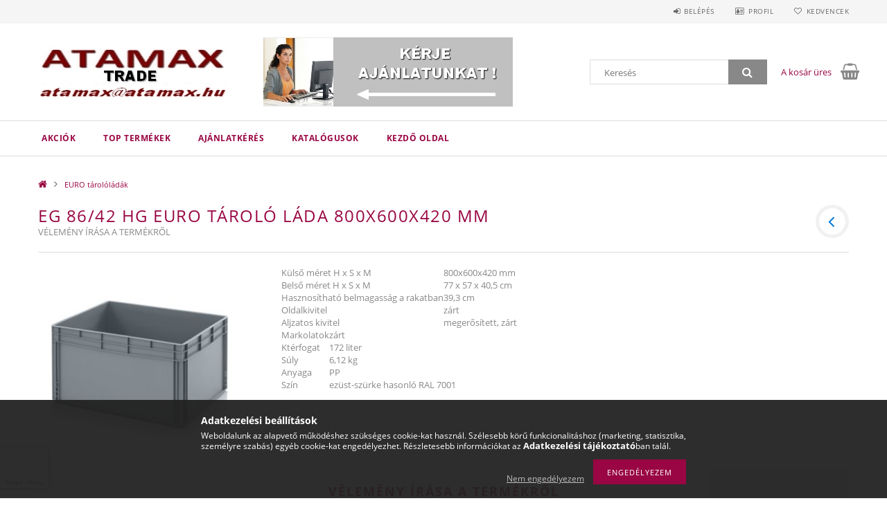

--- FILE ---
content_type: text/html; charset=UTF-8
request_url: https://www.atamax.hu/shop_artforum.php?cikk=02_EG_86-42_HG_lada
body_size: 15676
content:
<!DOCTYPE html>
<html lang="hu">
<head>
    <meta content="width=device-width, initial-scale=1.0" name="viewport">
    <link rel="preload" href="https://www.atamax.hu/!common_design/own/fonts/opensans/OpenSans-Bold.woff2" as="font" type="font/woff2" crossorigin>
    <link rel="preload" href="https://www.atamax.hu/!common_design/own/fonts/opensans/OpenSans-Regular.woff2" as="font" type="font/woff2" crossorigin>
    <link rel="preload" href="https://www.atamax.hu/!common_design/own/fonts/opensans/opensans.400.700.min.css" as="style">
    <link rel="stylesheet" href="https://www.atamax.hu/!common_design/own/fonts/opensans/opensans.400.700.min.css" media="print" onload="this.media='all'">
    <noscript>
        <link rel="stylesheet" href="https://www.atamax.hu/!common_design/own/fonts/opensans/opensans.400.700.min.css">
    </noscript>
    <meta charset="utf-8">
<meta name="keywords" content="Vélemények a termékről, EG 86/">
<meta name="description" content="Vélemények a termékről, EG 86/42 HG Euro tároló láda 800x600x420 mm, Gitterbox, fém és műanyag konténerek, szelektív hulladékgyűjtők, IBC tartályok, EUR fa és m">
<meta name="robots" content="index, follow">
<meta http-equiv="X-UA-Compatible" content="IE=Edge">
<meta property="og:site_name" content="atamax.hu" />
<meta property="og:title" content="EG 86/42 HG Euro tároló láda 800x600x420 mm - Vélemények a t">
<meta property="og:description" content="Vélemények a termékről, EG 86/42 HG Euro tároló láda 800x600x420 mm, Gitterbox, fém és műanyag konténerek, szelektív hulladékgyűjtők, IBC tartályok, EUR fa és m">
<meta property="og:type" content="website">
<meta name="google-site-verification" content="EL3PXWBU7JawV9u-JQUBqMOWfmyKlXpW3dHYccPbQ6M">
<meta name="theme-color" content="#89d615">
<meta name="msapplication-TileColor" content="#89d615">
<meta name="mobile-web-app-capable" content="yes">
<meta name="apple-mobile-web-app-capable" content="yes">
<meta name="MobileOptimized" content="320">
<meta name="HandheldFriendly" content="true">

<title>EG 86/42 HG Euro tároló láda 800x600x420 mm - Vélemények a t</title>


<script>
var service_type="shop";
var shop_url_main="https://www.atamax.hu";
var actual_lang="hu";
var money_len="0";
var money_thousend=" ";
var money_dec=",";
var shop_id=91189;
var unas_design_url="https:"+"/"+"/"+"www.atamax.hu"+"/"+"!common_design"+"/"+"base"+"/"+"001501"+"/";
var unas_design_code='001501';
var unas_base_design_code='1500';
var unas_design_ver=3;
var unas_design_subver=4;
var unas_shop_url='https://www.atamax.hu';
var responsive="yes";
var config_plus=new Array();
config_plus['product_tooltip']=1;
config_plus['cart_redirect']=1;
config_plus['money_type']='Ft';
config_plus['money_type_display']='Ft';
var lang_text=new Array();

var UNAS = UNAS || {};
UNAS.shop={"base_url":'https://www.atamax.hu',"domain":'www.atamax.hu',"username":'atamax.unas.hu',"id":91189,"lang":'hu',"currency_type":'Ft',"currency_code":'HUF',"currency_rate":'1',"currency_length":0,"base_currency_length":0,"canonical_url":''};
UNAS.design={"code":'001501',"page":'artforum'};
UNAS.api_auth="30948dd760c42fa7ebcfa9cb382e1f73";
UNAS.customer={"email":'',"id":0,"group_id":0,"without_registration":0};
UNAS.shop["category_id"]="566426";
UNAS.shop["only_private_customer_can_purchase"] = false;
 

UNAS.text = {
    "button_overlay_close": `Bezár`,
    "popup_window": `Felugró ablak`,
    "list": `lista`,
    "updating_in_progress": `frissítés folyamatban`,
    "updated": `frissítve`,
    "is_opened": `megnyitva`,
    "is_closed": `bezárva`,
    "deleted": `törölve`,
    "consent_granted": `hozzájárulás megadva`,
    "consent_rejected": `hozzájárulás elutasítva`,
    "field_is_incorrect": `mező hibás`,
    "error_title": `Hiba!`,
    "product_variants": `termék változatok`,
    "product_added_to_cart": `A termék a kosárba került`,
    "product_added_to_cart_with_qty_problem": `A termékből csak [qty_added_to_cart] [qty_unit] került kosárba`,
    "product_removed_from_cart": `A termék törölve a kosárból`,
    "reg_title_name": `Név`,
    "reg_title_company_name": `Cégnév`,
    "number_of_items_in_cart": `Kosárban lévő tételek száma`,
    "cart_is_empty": `A kosár üres`,
    "cart_updated": `A kosár frissült`
};


UNAS.text["delete_from_compare"]= `Törlés összehasonlításból`;
UNAS.text["comparison"]= `Összehasonlítás`;

UNAS.text["delete_from_favourites"]= `Törlés a kedvencek közül`;
UNAS.text["add_to_favourites"]= `Kedvencekhez`;






window.lazySizesConfig=window.lazySizesConfig || {};
window.lazySizesConfig.loadMode=1;
window.lazySizesConfig.loadHidden=false;

window.dataLayer = window.dataLayer || [];
function gtag(){dataLayer.push(arguments)};
gtag('js', new Date());
</script>

<script src="https://www.atamax.hu/!common_packages/jquery/jquery-3.2.1.js?mod_time=1759314983"></script>
<script src="https://www.atamax.hu/!common_packages/jquery/plugins/migrate/migrate.js?mod_time=1759314984"></script>
<script src="https://www.atamax.hu/!common_packages/jquery/plugins/tippy/popper-2.4.4.min.js?mod_time=1759314984"></script>
<script src="https://www.atamax.hu/!common_packages/jquery/plugins/tippy/tippy-bundle.umd.min.js?mod_time=1759314984"></script>
<script src="https://www.atamax.hu/!common_packages/jquery/plugins/autocomplete/autocomplete.js?mod_time=1759314983"></script>
<script src="https://www.atamax.hu/!common_packages/jquery/plugins/cookie/cookie.js?mod_time=1759314984"></script>
<script src="https://www.atamax.hu/!common_packages/jquery/plugins/tools/tools-1.2.7.js?mod_time=1759314984"></script>
<script src="https://www.atamax.hu/!common_packages/jquery/plugins/slider-pro/jquery.sliderPro-unas.min.js?mod_time=1759314984"></script>
<script src="https://www.atamax.hu/!common_packages/jquery/plugins/lazysizes/lazysizes.min.js?mod_time=1759314984"></script>
<script src="https://www.atamax.hu/!common_packages/jquery/own/shop_common/exploded/common.js?mod_time=1764831093"></script>
<script src="https://www.atamax.hu/!common_packages/jquery/own/shop_common/exploded/common_overlay.js?mod_time=1759314983"></script>
<script src="https://www.atamax.hu/!common_packages/jquery/own/shop_common/exploded/common_shop_popup.js?mod_time=1759314983"></script>
<script src="https://www.atamax.hu/!common_packages/jquery/own/shop_common/exploded/common_start_checkout.js?mod_time=1759314983"></script>
<script src="https://www.atamax.hu/!common_packages/jquery/own/shop_common/exploded/design_1500.js?mod_time=1759314983"></script>
<script src="https://www.atamax.hu/!common_packages/jquery/own/shop_common/exploded/function_change_address_on_order_methods.js?mod_time=1759314983"></script>
<script src="https://www.atamax.hu/!common_packages/jquery/own/shop_common/exploded/function_check_password.js?mod_time=1759314983"></script>
<script src="https://www.atamax.hu/!common_packages/jquery/own/shop_common/exploded/function_check_zip.js?mod_time=1767692285"></script>
<script src="https://www.atamax.hu/!common_packages/jquery/own/shop_common/exploded/function_compare.js?mod_time=1759314983"></script>
<script src="https://www.atamax.hu/!common_packages/jquery/own/shop_common/exploded/function_customer_addresses.js?mod_time=1759314983"></script>
<script src="https://www.atamax.hu/!common_packages/jquery/own/shop_common/exploded/function_delivery_point_select.js?mod_time=1759314983"></script>
<script src="https://www.atamax.hu/!common_packages/jquery/own/shop_common/exploded/function_favourites.js?mod_time=1759314983"></script>
<script src="https://www.atamax.hu/!common_packages/jquery/own/shop_common/exploded/function_infinite_scroll.js?mod_time=1759314983"></script>
<script src="https://www.atamax.hu/!common_packages/jquery/own/shop_common/exploded/function_language_and_currency_change.js?mod_time=1759314983"></script>
<script src="https://www.atamax.hu/!common_packages/jquery/own/shop_common/exploded/function_param_filter.js?mod_time=1764233415"></script>
<script src="https://www.atamax.hu/!common_packages/jquery/own/shop_common/exploded/function_postsale.js?mod_time=1759314983"></script>
<script src="https://www.atamax.hu/!common_packages/jquery/own/shop_common/exploded/function_product_print.js?mod_time=1759314983"></script>
<script src="https://www.atamax.hu/!common_packages/jquery/own/shop_common/exploded/function_product_subscription.js?mod_time=1759314983"></script>
<script src="https://www.atamax.hu/!common_packages/jquery/own/shop_common/exploded/function_recommend.js?mod_time=1759314983"></script>
<script src="https://www.atamax.hu/!common_packages/jquery/own/shop_common/exploded/function_saved_cards.js?mod_time=1759314983"></script>
<script src="https://www.atamax.hu/!common_packages/jquery/own/shop_common/exploded/function_saved_filter_delete.js?mod_time=1759314983"></script>
<script src="https://www.atamax.hu/!common_packages/jquery/own/shop_common/exploded/function_search_smart_placeholder.js?mod_time=1759314983"></script>
<script src="https://www.atamax.hu/!common_packages/jquery/own/shop_common/exploded/function_vote.js?mod_time=1759314983"></script>
<script src="https://www.atamax.hu/!common_packages/jquery/own/shop_common/exploded/page_cart.js?mod_time=1767791927"></script>
<script src="https://www.atamax.hu/!common_packages/jquery/own/shop_common/exploded/page_customer_addresses.js?mod_time=1768291153"></script>
<script src="https://www.atamax.hu/!common_packages/jquery/own/shop_common/exploded/page_order_checkout.js?mod_time=1759314983"></script>
<script src="https://www.atamax.hu/!common_packages/jquery/own/shop_common/exploded/page_order_details.js?mod_time=1759314983"></script>
<script src="https://www.atamax.hu/!common_packages/jquery/own/shop_common/exploded/page_order_methods.js?mod_time=1760086915"></script>
<script src="https://www.atamax.hu/!common_packages/jquery/own/shop_common/exploded/page_order_return.js?mod_time=1759314983"></script>
<script src="https://www.atamax.hu/!common_packages/jquery/own/shop_common/exploded/page_order_send.js?mod_time=1759314983"></script>
<script src="https://www.atamax.hu/!common_packages/jquery/own/shop_common/exploded/page_order_subscriptions.js?mod_time=1759314983"></script>
<script src="https://www.atamax.hu/!common_packages/jquery/own/shop_common/exploded/page_order_verification.js?mod_time=1759314983"></script>
<script src="https://www.atamax.hu/!common_packages/jquery/own/shop_common/exploded/page_product_details.js?mod_time=1759314983"></script>
<script src="https://www.atamax.hu/!common_packages/jquery/own/shop_common/exploded/page_product_list.js?mod_time=1759314983"></script>
<script src="https://www.atamax.hu/!common_packages/jquery/own/shop_common/exploded/page_product_reviews.js?mod_time=1759314983"></script>
<script src="https://www.atamax.hu/!common_packages/jquery/own/shop_common/exploded/page_reg.js?mod_time=1759314983"></script>
<script src="https://www.atamax.hu/!common_packages/jquery/plugins/hoverintent/hoverintent.js?mod_time=1759314984"></script>
<script src="https://www.atamax.hu/!common_packages/jquery/own/shop_tooltip/shop_tooltip.js?mod_time=1759314983"></script>
<script src="https://www.atamax.hu/!common_packages/jquery/plugins/responsive_menu/responsive_menu-unas.js?mod_time=1759314984"></script>
<script src="https://www.atamax.hu/!common_packages/jquery/plugins/slick/slick.js?mod_time=1759314984"></script>
<script src="https://www.atamax.hu/!common_packages/jquery/plugins/perfectscrollbar/perfect-scrollbar.jquery.min.js?mod_time=1759314984"></script>

<link href="https://www.atamax.hu/!common_packages/jquery/plugins/autocomplete/autocomplete.css?mod_time=1759314983" rel="stylesheet" type="text/css">
<link href="https://www.atamax.hu/!common_packages/jquery/plugins/slider-pro/css/slider-pro.min.css?mod_time=1759314984" rel="stylesheet" type="text/css">
<link href="https://www.atamax.hu/!common_design/base/001500/css/common.css?mod_time=1763385135" rel="stylesheet" type="text/css">
<link href="https://www.atamax.hu/!common_design/base/001501/css/custom.css?mod_time=1759314986" rel="stylesheet" type="text/css">

<link href="https://www.atamax.hu/shop_ordered/91189/design_pic/favicon.ico" rel="shortcut icon">
<script>
        var google_consent=1;
    
        gtag('consent', 'default', {
           'ad_storage': 'denied',
           'ad_user_data': 'denied',
           'ad_personalization': 'denied',
           'analytics_storage': 'denied',
           'functionality_storage': 'denied',
           'personalization_storage': 'denied',
           'security_storage': 'granted'
        });

    
        gtag('consent', 'update', {
           'ad_storage': 'denied',
           'ad_user_data': 'denied',
           'ad_personalization': 'denied',
           'analytics_storage': 'denied',
           'functionality_storage': 'denied',
           'personalization_storage': 'denied',
           'security_storage': 'granted'
        });

        </script>
    <script async src="https://www.googletagmanager.com/gtag/js?id=UA-150053401-1"></script>    <script>
    gtag('config', 'UA-150053401-1');

        </script>
        <script>
    var google_analytics=1;

       </script>
           <script>
                       gtag('config', 'AW-589729358');
                </script>
                <script>
            gtag('config', 'AW-700021517');
        </script>
            <script>
        var google_ads=1;

                gtag('event','remarketing', {
            'ecomm_pagetype': 'other'        });
            </script>
    <script id='recaptchaScript' src='https://www.google.com/recaptcha/api.js' async defer></script>

    
    
    



    
        <style>
        
            
                .header_logo_img-container img {
                    position: absolute;
                    left: 0;
                    right: 0;
                    bottom: 0;
                    top: 0;
                }
                .header_logo_1_img-wrapper {
                    padding-top: calc(100 / 300 * 100%);
                    position: relative;
                }
                .header_logo_img-wrap-1 {
                    max-width: 100%;
                    width: 300px;
                    margin: 0 auto;
                }
                
                    @media (max-width: 1023.8px) {
                        .header_logo_1_img-wrapper {
                            padding-top: calc(100 / 300 * 100%);
                        }
                        .header_logo_img-wrap-1 {
                            width: 300px;
                        }
                    }
                
                
                    @media (max-width: 767.8px){
                        .header_logo_1_img-wrapper {
                            padding-top: calc(100 / 300 * 100%);
                        }
                        .header_logo_img-wrap-1 {
                            width: 300px;
                        }
                    }
                
                
                    @media (max-width: 479.8px){
                        .header_logo_1_img-wrapper {
                            padding-top: calc(100 / 300 * 100%);
                        }
                        .header_logo_img-wrap-1 {
                            width: 300px;
                        }
                    }
                
            
        
    </style>
    

    


</head>

<body class='design_ver3 design_subver1 design_subver2 design_subver3 design_subver4' id="ud_shop_artforum">
<div id="image_to_cart" style="display:none; position:absolute; z-index:100000;"></div>
<div class="overlay_common overlay_warning" id="overlay_cart_add"></div>
<script>$(document).ready(function(){ overlay_init("cart_add",{"onBeforeLoad":false}); });</script>
<div id="overlay_login_outer"></div>	
	<script>
	$(document).ready(function(){
	    var login_redir_init="";

		$("#overlay_login_outer").overlay({
			onBeforeLoad: function() {
                var login_redir_temp=login_redir_init;
                if (login_redir_act!="") {
                    login_redir_temp=login_redir_act;
                    login_redir_act="";
                }

				                    var temp_href="https://www.atamax.hu/shop_login.php";
                    if (login_redir_temp!="") temp_href=temp_href+"?login_redir="+encodeURIComponent(login_redir_temp);
					location.href=temp_href;
								},
			top: 50,
						closeOnClick: (config_plus['overlay_close_on_click_forced'] === 1),
			onClose: function(event, overlayIndex) {
				$("#login_redir").val("");
			},
			load: false
		});
		
			});
	function overlay_login() {
		$(document).ready(function(){
			$("#overlay_login_outer").overlay().load();
		});
	}
	function overlay_login_remind() {
        if (unas_design_ver >= 5) {
            $("#overlay_remind").overlay().load();
        } else {
            $(document).ready(function () {
                $("#overlay_login_outer").overlay().close();
                setTimeout('$("#overlay_remind").overlay().load();', 250);
            });
        }
	}

    var login_redir_act="";
    function overlay_login_redir(redir) {
        login_redir_act=redir;
        $("#overlay_login_outer").overlay().load();
    }
	</script>  
	<div class="overlay_common overlay_info" id="overlay_remind"></div>
<script>$(document).ready(function(){ overlay_init("remind",[]); });</script>

	<script>
    	function overlay_login_error_remind() {
		$(document).ready(function(){
			load_login=0;
			$("#overlay_error").overlay().close();
			setTimeout('$("#overlay_remind").overlay().load();', 250);	
		});
	}
	</script>  
	<div class="overlay_common overlay_info" id="overlay_newsletter"></div>
<script>$(document).ready(function(){ overlay_init("newsletter",[]); });</script>

<script>
function overlay_newsletter() {
    $(document).ready(function(){
        $("#overlay_newsletter").overlay().load();
    });
}
</script>
<div class="overlay_common overlay_error" id="overlay_script"></div>
<script>$(document).ready(function(){ overlay_init("script",[]); });</script>
    <script>
    $(document).ready(function() {
        $.ajax({
            type: "GET",
            url: "https://www.atamax.hu/shop_ajax/ajax_stat.php",
            data: {master_shop_id:"91189",get_ajax:"1"}
        });
    });
    </script>
    
<div id="responsive_cat_menu"><div id="responsive_cat_menu_content"><script>var responsive_menu='$(\'#responsive_cat_menu ul\').responsive_menu({ajax_type: "GET",ajax_param_str: "cat_key|aktcat",ajax_url: "https://www.atamax.hu/shop_ajax/ajax_box_cat.php",ajax_data: "master_shop_id=91189&lang_master=hu&get_ajax=1&type=responsive_call&box_var_name=shop_cat&box_var_already=no&box_var_responsive=yes&box_var_section=content&box_var_highlight=yes&box_var_type=normal&box_var_multilevel_id=responsive_cat_menu",menu_id: "responsive_cat_menu"});'; </script><div class="responsive_menu"><div class="responsive_menu_nav"><div class="responsive_menu_navtop"><div class="responsive_menu_back "></div><div class="responsive_menu_title ">&nbsp;</div><div class="responsive_menu_close "></div></div><div class="responsive_menu_navbottom"></div></div><div class="responsive_menu_content"><ul style="display:none;"><li><a href="https://www.atamax.hu/shop_artspec.php?artspec=1" class="text_small">Akciók</a></li><li><span class="ajax_param">983314|566426</span><a href="https://www.atamax.hu/Top-termekek" class="text_small resp_clickable" onclick="return false;">Top termékek</a></li><li class="responsive_menu_item_page"><span class="ajax_param">9999999943262|0</span><a href="https://www.atamax.hu/spg/943262/Ajanlatkeres" class="text_small responsive_menu_page resp_clickable" onclick="return false;" target="_top">Ajánlatkérés</a></li><li class="responsive_menu_item_page"><span class="ajax_param">9999999501123|0</span><a href="https://www.atamax.hu/spg/501123/Katalogusok" class="text_small responsive_menu_page resp_clickable" onclick="return false;" target="_top">Katalógusok</a></li><li class="responsive_menu_item_page"><span class="ajax_param">9999999227272|0</span><a href="https://www.atamax.hu/" class="text_small responsive_menu_page resp_clickable" onclick="return false;" target="_top">Kezdő oldal</a></li></ul></div></div></div></div>

<div id="container">
	

    <div id="header">
    	<div id="header_top">
        	<div id="header_top_wrap" class="row">
                <div id="money_lang" class="col-sm-4">                  
                    <div id="lang"></div>
                    <div id="money"></div>
                    <div class="clear_fix"></div>
                </div>
                <div class="col-sm-2"></div>
                <div id="header_menu" class="col-sm-6">
                	<ul class="list-inline">
	                    <li class="list-inline-item login">
    
        
            
                <script>
                    function overlay_login() {
                        $(document).ready(function(){
                            $("#overlay_login_outer").overlay().load();
                        });
                    }
                </script>
                <a href="javascript:overlay_login();" class="menu_login">Belépés</a>
            

            
        

        

        

        

    
</li>
        	            <li class="list-inline-item profil"><a href="https://www.atamax.hu/shop_order_track.php">Profil</a></li>
                        <li class="list-inline-item fav"><a href="https://www.atamax.hu/shop_order_track.php?tab=favourites">Kedvencek</a></li>
                        <li class="list-inline-item saved_filters"></li>
                        <li class="list-inline-item compare"><div id='box_compare_content'>

	
    
    <script>
	$(document).ready(function(){ $("#box_container_shop_compare").css("display","none"); });</script>

    

</div>
</li>
                    </ul>
                </div>
                <div class="clear_fix"></div>
        	</div>
        </div>
        
    	<div id="header_content">
        	<div id="header_content_wrap">
                <div id="logo">



    

    
        <div id="header_logo_img" class="js-element header_logo_img-container" data-element-name="header_logo">
            
                
                    <div class="header_logo_img-wrap header_logo_img-wrap-1">
                        <div class="header_logo_1_img-wrapper">
                            <a href="http://atamax.hu/">
                            <picture>
                                
                                <source media="(max-width: 479.8px)" srcset="https://www.atamax.hu/!common_design/custom/atamax.unas.hu/element/layout_hu_header_logo-300x100_1_default.jpg?time=1643202909">
                                <source media="(max-width: 767.8px)" srcset="https://www.atamax.hu/!common_design/custom/atamax.unas.hu/element/layout_hu_header_logo-300x100_1_default.jpg?time=1643202909">
                                <source media="(max-width: 1023.8px)" srcset="https://www.atamax.hu/!common_design/custom/atamax.unas.hu/element/layout_hu_header_logo-300x100_1_default.jpg?time=1643202909">
                                <img fetchpriority="high" width="300" height="100"
                                     src="https://www.atamax.hu/!common_design/custom/atamax.unas.hu/element/layout_hu_header_logo-300x100_1_default.jpg?time=1643202909" alt="ATAMAX Trade Kft."
                                     
                                >
                            </picture>
                            </a>
                        </div>
                    </div>
                
                
            
        </div>
    

</div>
                <div id="header_banner">







    <script>
        $(document ).ready(function($) {
            var slider = $('#header_banner_slider-pro').sliderPro({
                init: function( event ) {
                    $('.header_banner-wrapper').addClass('init');

                    setTimeout(function() {
                        $('.sp-nav-btn').removeClass('invisible');
                    }, 1500);
                },
                width: 360,
                height: 100,
                autoHeight: true,
                responsive: true,
                
                arrows: false,
                
                buttons: false,
                
                
                
                waitForLayers: true,
                keyboardOnlyOnFocus: true,
                autoScaleLayers: true,
                centerImage: true,
                
                
                
                autoplay: true,
                autoplayDelay: 7000
                
                
            });
            
            slider.on( 'gotoSlide', function( event ) {
                $('.header_banner-wrapper').addClass('inited');
            });
            
        });
    </script>
    <div class="js-element header_banner-wrapper" data-element-name="header_banner">
        <div id="header_banner_slider-pro" class="slider-pro">
            <div class="sp-slides">
                
                <div class="sp-slide">
                    
                    
                    <img width="360" height="100" class="sp-image" alt="atamax.hu" src="https://www.atamax.hu/main_pic/space.gif"
                         data-src="https://www.atamax.hu/!common_design/custom/atamax.unas.hu/element/layout_hu_header_banner-360x100_1_default.jpg?time=1767105750"
                         data-small="https://www.atamax.hu/!common_design/custom/atamax.unas.hu/element/layout_hu_header_banner-360x100_1_default.jpg?time=1767105750"
                         data-medium="https://www.atamax.hu/!common_design/custom/atamax.unas.hu/element/layout_hu_header_banner-360x100_1_default.jpg?time=1767105750"
                         data-large="https://www.atamax.hu/!common_design/custom/atamax.unas.hu/element/layout_hu_header_banner-360x100_1_default.jpg?time=1767105750"
                         
                         
                         
                         >
                    
                    

                    

                    
                </div>
                
                <div class="sp-slide">
                    
                    
                    <img width="360" height="100" class="sp-image" alt="atamax.hu" src="https://www.atamax.hu/main_pic/space.gif"
                         data-src="https://www.atamax.hu/!common_design/custom/atamax.unas.hu/element/layout_hu_header_banner-360x100_2_default.jpg?time=1767105750"
                         data-small="https://www.atamax.hu/!common_design/custom/atamax.unas.hu/element/layout_hu_header_banner-360x100_2_default.jpg?time=1767105750"
                         data-medium="https://www.atamax.hu/!common_design/custom/atamax.unas.hu/element/layout_hu_header_banner-360x100_2_default.jpg?time=1767105750"
                         data-large="https://www.atamax.hu/!common_design/custom/atamax.unas.hu/element/layout_hu_header_banner-360x100_2_default.jpg?time=1767105750"
                         
                         
                         
                         >
                    
                    

                    

                    
                </div>
                
                <div class="sp-slide">
                    
                    
                    <img width="310" height="110" class="sp-image" alt="atamax.hu" src="https://www.atamax.hu/main_pic/space.gif"
                         data-src="https://www.atamax.hu/!common_design/custom/atamax.unas.hu/element/layout_hu_header_banner-360x100_3_default.jpg?time=1767105750"
                         data-small="https://www.atamax.hu/!common_design/custom/atamax.unas.hu/element/layout_hu_header_banner-360x100_3_default.jpg?time=1767105750"
                         data-medium="https://www.atamax.hu/!common_design/custom/atamax.unas.hu/element/layout_hu_header_banner-360x100_3_default.jpg?time=1767105750"
                         data-large="https://www.atamax.hu/!common_design/custom/atamax.unas.hu/element/layout_hu_header_banner-360x100_3_default.jpg?time=1767105750"
                         
                         
                         
                         >
                    
                    

                    

                    
                </div>
                
                <div class="sp-slide">
                    
                    
                    <img width="310" height="110" class="sp-image" alt="atamax.hu" src="https://www.atamax.hu/main_pic/space.gif"
                         data-src="https://www.atamax.hu/!common_design/custom/atamax.unas.hu/element/layout_hu_header_banner-360x100_4_default.jpg?time=1767105750"
                         data-small="https://www.atamax.hu/!common_design/custom/atamax.unas.hu/element/layout_hu_header_banner-360x100_4_default.jpg?time=1767105750"
                         data-medium="https://www.atamax.hu/!common_design/custom/atamax.unas.hu/element/layout_hu_header_banner-360x100_4_default.jpg?time=1767105750"
                         data-large="https://www.atamax.hu/!common_design/custom/atamax.unas.hu/element/layout_hu_header_banner-360x100_4_default.jpg?time=1767105750"
                         
                         
                         
                         >
                    
                    

                    

                    
                </div>
                
                <div class="sp-slide">
                    
                    
                    <img width="310" height="110" class="sp-image" alt="atamax.hu" src="https://www.atamax.hu/main_pic/space.gif"
                         data-src="https://www.atamax.hu/!common_design/custom/atamax.unas.hu/element/layout_hu_header_banner-360x100_5_default.jpg?time=1767105750"
                         data-small="https://www.atamax.hu/!common_design/custom/atamax.unas.hu/element/layout_hu_header_banner-360x100_5_default.jpg?time=1767105750"
                         data-medium="https://www.atamax.hu/!common_design/custom/atamax.unas.hu/element/layout_hu_header_banner-360x100_5_default.jpg?time=1767105750"
                         data-large="https://www.atamax.hu/!common_design/custom/atamax.unas.hu/element/layout_hu_header_banner-360x100_5_default.jpg?time=1767105750"
                         
                         
                         
                         >
                    
                    

                    

                    
                </div>
                
                <div class="sp-slide">
                    
                    
                    <img width="310" height="110" class="sp-image" alt="atamax.hu" src="https://www.atamax.hu/main_pic/space.gif"
                         data-src="https://www.atamax.hu/!common_design/custom/atamax.unas.hu/element/layout_hu_header_banner-360x100_7_default.jpg?time=1767105750"
                         data-small="https://www.atamax.hu/!common_design/custom/atamax.unas.hu/element/layout_hu_header_banner-360x100_7_default.jpg?time=1767105750"
                         data-medium="https://www.atamax.hu/!common_design/custom/atamax.unas.hu/element/layout_hu_header_banner-360x100_7_default.jpg?time=1767105750"
                         data-large="https://www.atamax.hu/!common_design/custom/atamax.unas.hu/element/layout_hu_header_banner-360x100_7_default.jpg?time=1767105750"
                         
                         
                         
                         >
                    
                    

                    

                    
                </div>
                
            </div>
        </div>
    </div>

</div>
                <div id="header_content_right">
	                <div id="search"><div id="box_search_content" class="box_content browser-is-chrome">
    <form name="form_include_search" id="form_include_search" action="https://www.atamax.hu/shop_search.php" method="get">
        <div class="box_search_field">
            <input data-stay-visible-breakpoint="1000" name="search" id="box_search_input" type="text" pattern=".{3,100}"
                   maxlength="100" class="text_small ac_input js-search-input" title="Hosszabb kereső kifejezést írjon be!"
                   placeholder="Keresés" autocomplete="off"
                   required
            >
        </div>
        <button class="box_search_button fa fa-search" type="submit" title="Keresés"></button>
    </form>
</div>
<script>
/* CHECK SEARCH INPUT CONTENT  */
function checkForInput(element) {
    let thisEl = $(element);
    let tmpval = thisEl.val();
    thisEl.toggleClass('not-empty', tmpval.length >= 1);
    thisEl.toggleClass('search-enable', tmpval.length >= 3);
}
/* CHECK SEARCH INPUT CONTENT  */
$('#box_search_input').on('blur change keyup', function() {
    checkForInput(this);
});
</script>
<script>
    $(document).ready(function(){
        $(document).on('smartSearchInputLoseFocus', function(){
            if ($('.js-search-smart-autocomplete').length>0) {
                setTimeout(function () {
                    let height = $(window).height() - ($('.js-search-smart-autocomplete').offset().top - $(window).scrollTop()) - 20;
                    $('.search-smart-autocomplete').css('max-height', height + 'px');
                }, 300);
            }
        });
    });
</script></div>
                    <div id="cart"><div id='box_cart_content' class='box_content'>




<div id="box_cart_content_full">
    <div class='box_cart_item'>
        <a href="https://www.atamax.hu/shop_cart.php">
    
                
    
                
                    <span class='box_cart_empty'>A kosár üres</span>
                    
                
    
        </a>
    </div>
    
    	
    
</div>


<div class="box_cart_itemlist">
    
    <div class="box_cart_itemlist_list">
        
    </div>
    
    
    <div class="box_cart_sum_row">
        
            <div class='box_cart_price_label'>Összesen:</div>
        
        
            <div class='box_cart_price'><span class='text_color_fault'>0 Ft</span></div>
        
        <div class='clear_fix'></div>
	</div>

    
    <div class='box_cart_button'><input name="Button" type="button" value="Megrendelés" onclick="location.href='https://www.atamax.hu/shop_cart.php'"></div>
    
    
</div>



</div>


    <script>
        $("#box_cart_content_full").click(function() {
            document.location.href="https://www.atamax.hu/shop_cart.php";
        });
		$(document).ready (function() {
			$('#cart').hoverIntent({
                over: function () {
                    $(this).find('.box_cart_itemlist').stop(true).slideDown(400, function () {
                        $('.box_cart_itemlist_list').perfectScrollbar();
                    });
                },
                out: function () {
                    $(this).find('.box_cart_itemlist').slideUp(400);
                },
                interval: 100,
                sensitivity: 6,
                timeout: 1000
            });
		});
    </script>
</div>
                </div>
                <div class="clear_fix"></div>
        	</div>
        </div>	
        
        <div id="header_bottom">
        	<div id="header_bottom_wrap">
            	<ul id="mainmenu">
                	
<li class="catmenu_spec" data-id="akcio">
    <a href="https://www.atamax.hu/shop_artspec.php?artspec=1">Akciók</a>

    
</li>

<li data-id="983314">
    <a href="https://www.atamax.hu/Top-termekek">Top termékek</a>

    
</li>

                	<li class="menu_item_plus menu_item_1" id="menu_item_id_943262"><a href="https://www.atamax.hu/spg/943262/Ajanlatkeres" target="_top">Ajánlatkérés</a></li><li class="menu_item_plus menu_item_2" id="menu_item_id_501123"><a href="https://www.atamax.hu/spg/501123/Katalogusok" target="_blank">Katalógusok</a></li><li class="menu_item_plus menu_item_3" id="menu_item_id_227272"><a href="https://www.atamax.hu/" target="_top">Kezdő oldal</a></li>
                </ul>
                <div class="clear_fix"></div>
                <div id="mobile_mainmenu">
                	<div class="mobile_mainmenu_icon" id="mobile_cat_icon"></div>
                    <div class="mobile_mainmenu_icon" id="mobile_filter_icon"></div>
                    <div class="mobile_mainmenu_icon" id="mobile_search_icon"></div>
                    <div class="mobile_mainmenu_icon" id="mobile_cart_icon"><div id="box_cart_content2">





<div class="box_cart_itemlist">
    
    
    <div class="box_cart_sum_row">
        
        
            <div class='box_cart_price'><span class='text_color_fault'>0 Ft</span></div>
        
        <div class='clear_fix'></div>
	</div>

    
    
</div>


	<div class='box_cart_item'>
        <a href='https://www.atamax.hu/shop_cart.php'>
                

                
                    
                    
                        
                        0
                    
                
        </a>
    </div>
    
    	
    





    <script>
        $("#mobile_cart_icon").click(function() {
            document.location.href="https://www.atamax.hu/shop_cart.php";
        });
		$(document).ready (function() {
			$('#cart').hoverIntent({
                over: function () {
                    $(this).find('.box_cart_itemlist').stop(true).slideDown(400, function () {
                        $('.box_cart_itemlist_list').perfectScrollbar();
                    });
                },
                out: function () {
                    $(this).find('.box_cart_itemlist').slideUp(400);
                },
                interval: 100,
                sensitivity: 6,
                timeout: 1000
            });
		});
    </script>
</div></div>
                </div>
        	</div>
        </div>
        
    </div>

    <div id="content">
        <div id="content_wrap_nobox" class="col-sm-12">    
            <div id="body">
                <div id='breadcrumb'><a href="https://www.atamax.hu/" class="text_small breadcrumb_item breadcrumb_main">Főkategória</a><span class='breadcrumb_sep'> &gt;</span><a href="https://www.atamax.hu/sct/566426/EURO-tarololadak" class="text_small breadcrumb_item">EURO tárolóládák</a></div>
                <div id="body_title"></div>	
                <div class="clear_fix"></div>                   
                <div id="body_container"><div id='page_content_outer'>

<div id='page_artforum_content' class='page_content with-verified-opinions'>
    <div class='page_artdet_head'>
    	<div class='page_artdet_name'>
            <a href="https://www.atamax.hu/EG-86-42-HG-Euro-tarolo-lada-800x600x420-mm">
                <h1>EG 86/42 HG Euro tároló láda 800x600x420 mm</h1>
            </a>
            <div class="page_artforum_subtitle">
                Vélemény írása a termékről
            </div>
        </div>
        <div class='page_artdet_buttonback_wrap'><div class='page_artdet_buttonback'><input name="button" type="button" value="Vissza" onclick="location.href='https://www.atamax.hu/EG-86-42-HG-Euro-tarolo-lada-800x600x420-mm'"></div></div>
        <div class='clear_fix'></div>
    </div>
    <div class='page_hr'><hr></div>

    
        <div class='page_artforum_prod'>
            <div class='page_artforum_left'>
                
                <a href="https://www.atamax.hu/EG-86-42-HG-Euro-tarolo-lada-800x600x420-mm" title="EG 86/42 HG Euro tároló láda 800x600x420 mm">
                    <img src="https://www.atamax.hu/img/91189/02_EG_86-42_HG_lada/300x300,r/02_EG_86-42_HG_lada.jpg?time=1656241919" srcset="https://www.atamax.hu/img/91189/02_EG_86-42_HG_lada/600x600,r/02_EG_86-42_HG_lada.jpg?time=1656241919 2x" alt="EG 86/42 HG Euro tároló láda 800x600x420 mm" title="EG 86/42 HG Euro tároló láda 800x600x420 mm" id="main_image_02_EG_86__unas__42_HG_lada">
                </a>
                
            </div>
            <div class='page_artforum_right'><table class="productdetails pdleft">
<tbody>
<tr>
<td class="bold">Külső méret H x S x M</td>
<td>800x600x420 mm</td>
</tr>
<tr>
<td class="bold">Belső méret H x S x M</td>
<td>77 x 57 x 40,5 cm</td>
</tr>
<tr>
<td class="bold">Hasznosítható belmagasság a rakatban</td>
<td>39,3 cm</td>
</tr>
<tr>
<td class="bold">Oldalkivitel</td>
<td>zárt</td>
</tr>
<tr>
<td class="bold">Aljzatos kivitel</td>
<td>megerősített, zárt</td>
</tr>
</tbody>
</table>
<table class="productdetails pdright">
<tbody>
<tr>
<td class="bold">Markolatok</td>
<td>zárt</td>
</tr>
<tr>
<td class="bold">Ktérfogat</td>
<td>172 liter</td>
</tr>
<tr>
<td class="bold">Súly</td>
<td>6,12 kg</td>
</tr>
<tr>
<td class="bold">Anyaga</td>
<td>PP</td>
</tr>
<tr>
<td class="bold">Szín</td>
<td class="product-attribute-color">ezüst-szürke hasonló RAL 7001</td>
</tr>
</tbody>
</table></div>
            <div class='clear_fix'></div>
        </div>

        <script>
function forum_login() {
 var artforum_error=" Csak regisztrált vásárló, belépést követően írhat véleményt";
 $(document).ready(function(){
     overlay_load("warning",artforum_error,"");
 });
}
</script>
        <form method="post" id="page_artforum_form" action="https://www.atamax.hu/shop_artforum.php"  name="form_forum">
<input type="hidden" value="ok" name="new_opin" />
<input type="hidden" value="EG 86/42 HG Euro tároló láda 800x600x420 mm" name="termek_nev" />
<input type="hidden" value="02_EG_86-42_HG_lada" name="cikk" />



        <div class="page_artforum_write">
        	
            <div id='page_artforum_title_write'>Vélemény írása a termékről</div>
        
        	<div id='page_artforum_form_wrap'>
                
                    <div class="writing-review__info"> Csak regisztrált vásárló, belépést követően írhat véleményt</div>
                

                
            
                <div id="page_artforum_write_name">
                	<div class='page_design_fault_out '>
	                    <div class='page_design_fault_text'><strong></strong></div>
    	                <div class='artforum_newmessage_col1'>Név</div>
        	            <div class='artforum_newmessage_col2'><input name="forum_name" type="text" maxlength="100" class="text_normal" value="" /></div>
            	        <div class='clear_fix'></div>
                    </div>
                </div>
    
                
    
                <div id="page_artforum_write_message">
                	<div class='page_design_fault_out '>
	                    <div class='page_design_fault_text'><strong></strong></div>
    	                <div class='artforum_newmessage_col1'>Üzenet</div>
        	            <div class='artforum_newmessage_col2 text_textarea'><textarea name="forum_message" rows="" cols="" class="text_normal"></textarea></div>
            	        <div class='clear_fix'></div>
                    </div>
                </div>
    
                
                    <div id="page_artforum_write_pros">
                    	<div class='page_design_fault_out '>
	                        <div class='page_design_fault_text'><strong></strong></div>
    	                    <div class='artforum_newmessage_col1'>Előnyök</div>
        	                <div class='artforum_newmessage_col2 text_textarea'><textarea name="forum_message_pros" rows="" cols="" class="text_normal"></textarea></div>
            	            <div class='clear_fix'></div>
                        </div>
                    </div>
    
                    <div id="page_artforum_write_cons">
                    	<div class='page_design_fault_out '>
	                        <div class='page_design_fault_text'><strong></strong></div>
    	                    <div class='artforum_newmessage_col1'>Hátrányok</div>
        	                <div class='artforum_newmessage_col2 text_textarea'> <textarea name="forum_message_cons" rows="" cols="" class="text_normal"></textarea></div>
            	            <div class='clear_fix'></div>
                        </div>
                    </div>
                

                
    
                <div id="page_artforum_write_score" class="">
                    <div class='artforum_newmessage_col1'>Értékelés</div>
                    <div class='artforum_newmessage_col2'><div class='page_artforum_write_score_wrap'><span class="rating"><input class="rating-input" id="rating-input-1-5" name="forum_score" type="radio" value="5" /><label for="rating-input-1-5" class="rating-star" data-rating="5"></label><input class="rating-input" id="rating-input-1-4" name="forum_score" type="radio" value="4" /><label for="rating-input-1-4" class="rating-star" data-rating="4"></label><input class="rating-input" id="rating-input-1-3" name="forum_score" type="radio" value="3" /><label for="rating-input-1-3" class="rating-star" data-rating="3"></label><input class="rating-input" id="rating-input-1-2" name="forum_score" type="radio" value="2" /><label for="rating-input-1-2" class="rating-star" data-rating="2"></label><input class="rating-input" id="rating-input-1-1" name="forum_score" type="radio" value="1" /><label for="rating-input-1-1" class="rating-star" data-rating="1"></label></span></div></div>
                    <div class='clear_fix'></div>
                </div>

                <div id="page_artforum_write_privacy_policy">
                    <div class='page_design_fault_out '>
                        <div class='page_design_fault_text'><strong></strong></div>
                        <div class='artforum_newmessage_col1 input_checkbox'><span class="text_input text_input_checkbox"><input name="forum_privacy_policy" id="forum_privacy_policy" type="checkbox" value="1"  /></span></div>
                        <div class='artforum_newmessage_col2 input_checkbox'><label for="forum_privacy_policy">Hozzájárulok az adataim kezeléséhez és elfogadom az <a href="https://www.atamax.hu/shop_help.php?tab=privacy_policy" target="_blank" class="text_normal"><b>Adatkezelési tájékoztató</b></a>t.</label></div>
                        <div class='clear_fix'></div>
                    </div>
                </div>
    
                <script>
    function recaptcha_callback(temp) {
        $("#recaptcha_response").val(temp);
        forum_login();
    }
</script>
<input type="hidden" value="" name="recaptcha_response" id="recaptcha_response" />
                <div class='page_headbutton'><button class="g-recaptcha " data-sitekey="6LdQpG8rAAAAABmBjr2NN8xpdnh4ME5SqB8ktlO9" data-callback="recaptcha_callback" data-badge="bottomleft"><input class="text_normal" name="Button" type="button" value="Elküld" /></button></div>
			</div>
        </div>

        </form>

        <div class='page_artforum_title' id='page_artforum_title_list'>Vélemények a termékről</div>

        

        
            <div class='page_artforum_element_no'>Nincs vélemény a termékről</div>
        

    

</div></div></div>
                <div id="body_bottom"><!-- --></div>	
            </div>
            <div class="clear_fix"></div>
        	<div id="content_bottom"><!-- --></div>
        </div>
	</div>
    
    <div id="newsletter">
    	<div id="newsletter_wrap" class="col-sm-12">
        	<div class="newsletter_title"></div>
            <div class="newsletter_text"></div>
	        
            <div class="clear_fix"></div>
        </div>
    </div>

    
    <div id="footer">
    	<div id="footer_inner">
        	<div class="footer_menu">



    

    
        <div id="footer_menu_1_img" class="js-element footer_menu_1_img-container" data-element-name="footer_menu_1">
            
                
                
                    <div class="footer_menu_1_html-wrap">
                        <p><strong>Oldaltérkép</strong></p>
<ul>
<li><a href="https://www.atamax.hu/">Nyitóoldal</a></li>
<li><a href="https://www.atamax.hu/sct/0/">Termékek</a></li>
<li><a href="https://www.atamax.hu/spg/400460/BLOG-Hirek">BLOG-Hirek</a><a href="https://www.atamax.hu/spg/369633/Lakoauto" target="_blank" rel="noopener" title="Lakóautókról"></a></li>
<li><a href="https://www.atamax.hu/salgopolc" target="_blank" rel="noopener" title="Salgó polc egységek">SALGÓ POLC</a></li>
<li><a href="https://www.atamax.hu/spg/607503/Gyartok-bemutatasa" title="Gyártók bemutatása">Gyártók bemutatása</a></li>
</ul>
                    </div>
                
            
        </div>
    

</div>
            <div class="footer_menu">



    

    
        <div id="footer_menu_2_img" class="js-element footer_menu_2_img-container" data-element-name="footer_menu_2">
            
                
                
                    <div class="footer_menu_2_html-wrap">
                        <p><strong>Vásárlói fiók</strong></p>
<ul>
<li><a href="javascript:overlay_login();">Belépés</a></li>
<li><a href="https://www.atamax.hu/shop_reg.php">Regisztráció</a></li>
<li><a href="https://www.atamax.hu/shop_order_track.php">Profilom</a></li>
<li><a href="https://www.atamax.hu/shop_cart.php">Kosár</a></li>
<li><a href="https://www.atamax.hu/shop_order_track.php?tab=favourites">Kedvenceim</a></li>
</ul>
                    </div>
                
            
        </div>
    

</div>
            <div class="footer_menu">



    

    
        <div id="footer_menu_3_img" class="js-element footer_menu_3_img-container" data-element-name="footer_menu_3">
            
                
                
                    <div class="footer_menu_3_html-wrap">
                        <p><strong>Információk</strong></p>
<ul>
<li><a href="https://www.atamax.hu/shop_help.php?tab=terms">Általános szerződési feltételek</a></li>
<li><a href="https://www.atamax.hu/shop_help.php?tab=privacy_policy">Adatkezelési tájékoztató</a></li>
<li><a href="https://www.atamax.hu/shop_contact.php?tab=payment">Fizetés</a></li>
<li><a href="https://www.atamax.hu/shop_contact.php?tab=shipping">Szállítás</a></li>
<li><a href="https://www.atamax.hu/shop_contact.php">Elérhetőségek</a></li>
</ul>
                    </div>
                
            
        </div>
    

</div>
            <div class="footer_menu footer_contact">



    

    
        <div id="footer_contact_img" class="js-element footer_contact_img-container" data-element-name="footer_contact">
            
                
                
                    <div class="footer_contact_html-wrap">
                        <p><strong>Atamax Trade Kft.</strong></p>
<ul>
<li><span id="footer_address" class="footer_icon"><strong>address </strong></span>8074 Csókakő, Radnóti Miklós utca 2.</li>
<li><span id="footer_phone" class="footer_icon"><strong>phone </strong></span>+36-70 425 8685</li>
<li><span id="footer_email" class="footer_icon"><strong>email </strong></span>atamax<span class='em_replace'></span>atamax.hu<script>
	$(document).ready(function(){
		$(".em_replace").html("@");
	});
</script>
</li>
<li><a href="https://www.atamax.hu/">www.atamax.hu</a></li>
</ul>
                    </div>
                
            
        </div>
    

</div>
            <div class="clear_fix"></div>
        </div>	
    </div>
    
    <div id="provider">
    	<div id="provider_inner"><script>	$(document).ready(function () {			$("#provider_link_click").click(function(e) {			window.open("https://unas.hu/?utm_source=91189&utm_medium=ref&utm_campaign=shop_provider");		});	});</script><a id='provider_link_click' href='#' class='text_normal has-img' title='Webáruház készítés'><img src='https://www.atamax.hu/!common_design/own/image/logo_unas_dark.svg' width='60' height='15' style='width: 60px;' alt='Webáruház készítés' title='Webáruház készítés' loading='lazy'></a></div>
    </div>
    
    <div id="partners">
    	


    
        
            <div id="box_partner_arukereso" style="background:#FFF; width:130px; margin:0 auto; padding:3px 0 1px;">
<!-- ÁRUKERESŐ.HU CODE - PLEASE DO NOT MODIFY THE LINES BELOW -->
<div style="background:transparent; text-align:center; padding:0; margin:0 auto; width:120px">
<a title="Árukereső.hu" href="https://www.arukereso.hu/" style="display: flex;border:0; padding:0;margin:0 0 2px 0;" target="_blank"><svg viewBox="0 0 374 57"><style type="text/css">.ak1{fill:#0096FF;}.ak3{fill:#FF660A;}</style><path class="ak1" d="m40.4 17.1v24.7c0 4.7 1.9 6.7 6.5 6.7h1.6v7h-1.6c-8.2 0-12.7-3.1-13.9-9.5-2.9 6.1-8.5 10.2-15.3 10.2-10.3 0-17.7-8.6-17.7-19.9s7.4-19.9 17.3-19.9c7.3 0 12.8 4.7 15.2 11.8v-11.1zm-20.5 31.8c7.3 0 12.6-5.4 12.6-12.6 0-7.3-5.2-12.7-12.6-12.7-6.5 0-11.8 5.4-11.8 12.7 0 7.2 5.3 12.6 11.8 12.6zm3.3-48.8h8.8l-8.8 12h-8z"></path><path class="ak1" d="m53.3 17.1h7.9v10.1c2.7-9.6 8.8-11.9 15-10.4v7.5c-8.4-2.3-15 2.1-15 9.4v21.7h-7.9z"></path><path class="ak1" d="m89.2 17.1v22.5c0 5.6 4 9.4 9.6 9.4 5.4 0 9.5-3.8 9.5-9.4v-22.5h7.9v22.5c0 9.9-7.4 16.7-17.4 16.7-10.1 0-17.5-6.8-17.5-16.7v-22.5z"></path><path class="ak1" d="m132.6 55.5h-7.9v-55.5h7.9v35.1l16.2-17.9h9.9l-14.8 16 17.7 22.3h-10l-13-16.5-6 6.4z"></path><path class="ak1" d="m181.2 16.4c12.3 0 21.1 10 19.7 22.6h-31.7c1.1 6.1 6 10.4 12.6 10.4 5 0 9.1-2.6 11.3-6.8l6.6 2.9c-3.3 6.3-9.7 10.7-18.1 10.7-11.5 0-20.3-8.6-20.3-19.9-0.1-11.3 8.5-19.9 19.9-19.9zm11.7 16.4c-1.3-5.5-5.7-9.6-11.8-9.6-5.8 0-10.4 4-11.8 9.6z"></path><path class="ak1" d="m208.5 17.1h7.9v10.1c2.7-9.6 8.8-11.9 15-10.4v7.5c-8.4-2.3-15 2.1-15 9.4v21.7h-7.9z"></path><path class="ak1" d="m252.4 16.4c12.3 0 21.1 10 19.7 22.6h-31.7c1.1 6.1 6 10.4 12.6 10.4 5 0 9.1-2.6 11.3-6.8l6.6 2.9c-3.3 6.3-9.7 10.7-18.1 10.7-11.5 0-20.3-8.6-20.3-19.9s8.6-19.9 19.9-19.9zm11.8 16.4c-1.3-5.5-5.7-9.6-11.8-9.6-5.8 0-10.4 4-11.8 9.6z"></path><path class="ak1" d="m293.7 49.8c5 0 8.3-2.2 8.3-5.2 0-8.8-23.5-1.6-23.5-16.6 0-6.7 6.4-11.6 15.1-11.6 8.8 0 14.5 4.3 15.7 10.9l-7.9 1.7c-0.6-4-3.4-6.2-7.8-6.2-4.2 0-7.2 2-7.2 4.9 0 8.5 23.5 1.4 23.5 16.9 0 6.8-7.1 11.7-16.3 11.7s-15.1-4.3-16.3-10.9l7.9-1.7c0.8 4 3.7 6.1 8.5 6.1z"></path><path class="ak1" d="m335.4 16.4c11.5 0 20.3 8.6 20.3 19.9 0 11.2-8.8 19.9-20.3 19.9s-20.3-8.6-20.3-19.9 8.8-19.9 20.3-19.9zm0 32.5c7 0 12.2-5.4 12.2-12.6 0-7.3-5.2-12.7-12.2-12.7-6.9 0-12.2 5.4-12.2 12.7 0 7.2 5.3 12.6 12.2 12.6zm-3.6-48.8h7.9l-8.8 12h-7.2zm13.4 0h8l-8.9 12h-7.2z"></path><path class="ak3" d="m369 46.2c2.7 0 4.9 2.2 4.9 4.9s-2.2 4.9-4.9 4.9-4.9-2.2-4.9-4.9c-0.1-2.6 2.2-4.9 4.9-4.9zm-4-46.2h7.9v40h-7.9z"></path></svg></a>
<a title="Árukereső.hu" style="line-height:16px;font-size: 11px; font-family: Arial, Verdana; color: #000" href="https://www.arukereso.hu/" target="_blank">Árukereső.hu</a>
</div>
<!-- ÁRUKERESŐ.HU CODE END -->
</div>

        

        
    
        

        
            <a href="https://www.argep.hu" target="_blank" title="argep.hu" >
                
                <img class="partner__img lazyload" alt="argep.hu" width="120" height="40"
                     src="https://www.atamax.hu/main_pic/space.gif" data-src="https://www.atamax.hu/!common_design/own/image/logo/partner/logo_partner_frame_argep_hu.jpg" data-srcset="https://www.atamax.hu/!common_design/own/image/logo/partner/logo_partner_frame_argep_hu-2x.jpg 2x"
                     style="width:120px;max-height:40px;"
               >
                

                
            </a>
        
    
        

        
            <a href="https://aprohirdetesingyen.hu" target="_blank" title="aprohirdetesingyen.hu" >
                
                <img class="partner__img lazyload" alt="aprohirdetesingyen.hu" width="120" height="40"
                     src="https://www.atamax.hu/main_pic/space.gif" data-src="https://www.atamax.hu/!common_design/own/image/logo/partner/logo_partner_frame_aprohirdetesingyen_hu.jpg" data-srcset="https://www.atamax.hu/!common_design/own/image/logo/partner/logo_partner_frame_aprohirdetesingyen_hu-2x.jpg 2x"
                     style="width:120px;max-height:40px;"
               >
                

                
            </a>
        
    


        
    </div>
    
    
</div>
<a href="#" class="back_to_top" aria-label="Oldal tetejére"></a>

<script>
// cat menu opener
function responsive_cat_menu() {
	if($('#responsive_cat_menu').data('responsive_menu')!='opened') {
		$('#responsive_cat_menu').data('responsive_menu', 'opened');
		$('#responsive_cat_menu').stop().animate({ left: '+=325' }, 400, 'swing' );
		$('body').css("overflow","hidden");
	}
	else {
		$('#responsive_cat_menu').data('responsive_menu', 'closed');
		$('#responsive_cat_menu').stop().animate({ left: '-=325' }, 400, 'swing' );
		$('body').css("overflow","");
	}
}

$(document).ready(function() {
	// money
	if($("#money").html()=="") {
		$("#money").hide();
	}
	
	//lang
	if($("#lang").html()=="") {
		$("#lang").hide();
	}	
	
	//mainmenu
	var mainmenu_item_position;
	$('#mainmenu > li').hoverIntent({
		over: function () {
			mainmenu_item_position = $(this).position();
			$this = $(this);
			
			if ($this.hasClass("menu_item_haschild")) {
				$this.children('ul').css("top", ($(this).height() + mainmenu_item_position.top) + "px");
				$this.children('ul').stop(true).slideDown(300);
			} 
			if ($this.hasClass('menu_item_plus')) {
				$this.children('ul').css('top','50px');
				$this.children('ul').stop(true).slideDown(300);
			}
			else {
				$this.children('div').css("top", ($(this).height() + mainmenu_item_position.top) + "px");
				$this.children('div').stop(true).slideDown(300);
			}
		},
		out: function () {
			if ($this.hasClass("menu_item_haschild")) {
				$this.children('ul').slideUp(300);
			} else {
				$this.children('div').slideUp(300);
			}
		},
		interval:100,
		sensitivity:6,
		timeout: 0
	});
	
	// cat menu opener
	$('#mobile_cat_icon').click( function () {
		responsive_cat_menu();
	});
	$(document).click(function(e) {
		if( e.target.id !== 'responsive_cat_menu' && !$('#responsive_cat_menu').has(e.target).length ) {
			if($('#responsive_cat_menu').css('left') == '0px') {
				$('#responsive_cat_menu').data('responsive_menu', 'closed');
				$('#responsive_cat_menu').stop().animate({ left: '-=325' }, 400, 'swing' );
				$('body').css("overflow","");
			}
		}
	});
	if($("#responsive_cat_menu").data("responsive_menu")!="done") {
		$(this).data("responsive_menu", "done");
		eval(responsive_menu);
	};

	// search opener
	$('#mobile_search_icon').click( function() {
		if ($(this).hasClass('mobile_icon_opened')) {
			$(this).removeClass('mobile_icon_opened');
			$('#search #box_search_input').blur();
			setTimeout(function() {
				$('#search').slideUp(300);
			}, 200);
			setTimeout (function() {
				$('#header_bottom').css('min-height','50px');
			}, 310);
		} else {
			$(this).addClass('mobile_icon_opened');
			$('#header_bottom').css('min-height','110px');
			$('#search').slideDown(400,function() {
				$('#search #box_search_input').focus();
			});
		}
	});
	
	//header fix
	var topheight = $('#header').height() - $('#header_bottom').height();
	$(window).on('scroll', function () {
		var scrollTop = $(window).scrollTop();
		if (scrollTop > topheight) {
			$('#header_bottom').addClass('header_fixed');
			$('#search').addClass('search_fixed');
			$('#container').css('margin-top', $('#header_bottom_wrap').height()+'px');
		}
		else {
			$('#header_bottom').removeClass('header_fixed');
			$('#search').removeClass('search_fixed');
			$('#container').css('margin-top', '0px');
		}
	});
	
	//select
	select_style();

	// back_to_top
    var offset = 220;
    var duration = 500;
    $(window).scroll(function() {
        if ($(this).scrollTop() > offset) {
            $('.back_to_top').fadeIn(duration);
        } else {
            $('.back_to_top').fadeOut(duration);
        }
    });
    $('.back_to_top').click(function(event) {
        event.preventDefault();
        $('html, body').animate({scrollTop: 0}, duration);
        return false;
    });
	
	// footer_contact
	$('.footer_contact ul li').filter(function () {
		var temp_footer_menu=$(this).clone();
		temp_footer_menu.find(".footer_icon").remove();
		temp_footer_menu.html(temp_footer_menu.html().replace(/ /g,""));
		return (temp_footer_menu.text() == "")
	}).css("display","none");
	
	//newsletter no
	if ($('#newsletter').html().indexOf("<input")==-1) $('#newsletter_wrap').html("");

    //touch device
    $(document).on('touchstart', function() {
        $('html').addClass('touch-device');
    });
});
$(document).ajaxStop(function() {
	select_style();
});
/*** TIPPY ***/
function initTippy() {
    if (typeof tippy == 'function') {
        tippy('[data-tippy]:not(.tippy-inited)', {
            allowHTML: true,
            /*interactive: true,*/
            hideOnClick: false,
            zIndex: 10000,
            maxWidth: "300px",
            onShow: function onShow(instance) {
                instance.popper.hidden = instance.reference.dataset.tippy ? false : true;
                instance.setContent(instance.reference.dataset.tippy);

                function changeTippyText(text, el) {
                    instance.setContent(text);
                    el.attr("data-tippy", text);
                }
            },
            onCreate: function onCreate(instance) {
                instance.reference.classList.add('tippy-inited');
            }
        });
    }
}
</script>
<script>
/* <![CDATA[ */
function add_to_favourites(value,cikk,id,id_outer,master_key) {
    var temp_cikk_id=cikk.replace(/-/g,'__unas__');
    if($("#"+id).hasClass("remove_favourites")){
	    $.ajax({
	    	type: "POST",
	    	url: "https://www.atamax.hu/shop_ajax/ajax_favourites.php",
	    	data: "get_ajax=1&action=remove&cikk="+cikk+"&shop_id=91189",
	    	success: function(result){
	    		if(result=="OK") {
                var product_array = {};
                product_array["sku"] = cikk;
                product_array["sku_id"] = temp_cikk_id;
                product_array["master_key"] = master_key;
                $(document).trigger("removeFromFavourites", product_array);                if (google_analytics==1) gtag("event", "remove_from_wishlist", { 'sku':cikk });	    		    if ($(".page_artdet_func_favourites_"+temp_cikk_id).attr("alt")!="") $(".page_artdet_func_favourites_"+temp_cikk_id).attr("alt","Kedvencekhez");
	    		    if ($(".page_artdet_func_favourites_"+temp_cikk_id).attr("title")!="") $(".page_artdet_func_favourites_"+temp_cikk_id).attr("title","Kedvencekhez");
	    		    $(".page_artdet_func_favourites_text_"+temp_cikk_id).html("Kedvencekhez");
	    		    $(".page_artdet_func_favourites_"+temp_cikk_id).removeClass("remove_favourites");
	    		    $(".page_artdet_func_favourites_outer_"+temp_cikk_id).removeClass("added");
	    		}
	    	}
    	});
    } else {
	    $.ajax({
	    	type: "POST",
	    	url: "https://www.atamax.hu/shop_ajax/ajax_favourites.php",
	    	data: "get_ajax=1&action=add&cikk="+cikk+"&shop_id=91189",
	    	dataType: "JSON",
	    	success: function(result){
                var product_array = {};
                product_array["sku"] = cikk;
                product_array["sku_id"] = temp_cikk_id;
                product_array["master_key"] = master_key;
                product_array["event_id"] = result.event_id;
                $(document).trigger("addToFavourites", product_array);	    		if(result.success) {
	    		    if ($(".page_artdet_func_favourites_"+temp_cikk_id).attr("alt")!="") $(".page_artdet_func_favourites_"+temp_cikk_id).attr("alt","Törlés a kedvencek közül");
	    		    if ($(".page_artdet_func_favourites_"+temp_cikk_id).attr("title")!="") $(".page_artdet_func_favourites_"+temp_cikk_id).attr("title","Törlés a kedvencek közül");
	    		    $(".page_artdet_func_favourites_text_"+temp_cikk_id).html("Törlés a kedvencek közül");
	    		    $(".page_artdet_func_favourites_"+temp_cikk_id).addClass("remove_favourites");
	    		    $(".page_artdet_func_favourites_outer_"+temp_cikk_id).addClass("added");
	    		}
	    	}
    	});
     }
  }
        function input_checkbox_alter() {
            $(".text_input_checkbox:not(.text_input_checkbox_alter)").each(function() {
                $(this).addClass("text_input_checkbox_alter");
                if ($(this).find("input").prop("checked")==true) {
                    $(this).addClass("text_input_checkbox_checked");
                    $(this).attr("rel_checked",1);
                } else {
                    $(this).addClass("text_input_checkbox_unchecked");
                    $(this).attr("rel_checked",0);
                }
            });
        }

        function input_checkbox_alter_reload(obj) {
            if (obj.find("input").prop("disabled")!=true) {
                if (obj.attr("rel_checked")==1) {
                    obj.removeClass("text_input_checkbox_checked");
                    obj.addClass("text_input_checkbox_unchecked");
                    obj.attr("rel_checked",0);
                    obj.find("input").prop("checked",false);
                } else {
                    obj.removeClass("text_input_checkbox_unchecked");
                    obj.addClass("text_input_checkbox_checked");
                    obj.attr("rel_checked",1);
                    obj.find("input").prop("checked",true);
                }
            }
        }

        $(document).ready(function() {
            input_checkbox_alter();

            $(document).on("click",".text_input_checkbox",function () {
                if ($(this).find("input").prop("disabled")!=true) {
                    if ($(this).attr("rel_checked")==1) {
                        $(this).removeClass("text_input_checkbox_checked");
                        $(this).addClass("text_input_checkbox_unchecked");
                        $(this).attr("rel_checked",0);
                        $(this).find("input").prop("checked",false);
                        eval($(this).find("input").attr("onclick"));
                    } else {
                        $(this).removeClass("text_input_checkbox_unchecked");
                        $(this).addClass("text_input_checkbox_checked");
                        $(this).attr("rel_checked",1);
                        $(this).find("input").prop("checked",true);
                        eval($(this).find("input").attr("onclick"));
                    }
                }
            });
        });
            function input_radio_alter() {
            $(".text_input_radio:not(.text_input_radio_alter)").each(function() {
                $(this).addClass("text_input_radio_alter");
                if ($(this).find("input").prop("checked") == true) {
                    $(this).addClass("text_input_radio_checked");
                    $(this).attr("rel_checked", 1);
                } else {
                    $(this).addClass("text_input_radio_unchecked");
                    $(this).attr("rel_checked", 0);
                }
            });
        }

        $(document).ready(function() {
            input_radio_alter();

            $(document).on("click",".text_input_radio",function () {
                if ($(this).find("input").prop("disabled")!=true) {
                    $(this).find("input").prop("checked", true);
                    eval($(this).find("input").attr("onclick"));

                    $(".text_input_radio").each(function () {
                        if ($(this).find("input").prop("checked") == true) {
                            $(this).addClass("text_input_radio_checked");
                            $(this).removeClass("text_input_radio_unchecked");
                            $(this).attr("rel_checked", 1);
                        } else {
                            $(this).removeClass("text_input_radio_checked");
                            $(this).addClass("text_input_radio_unchecked");
                            $(this).attr("rel_checked", 0);
                        }
                    });
                }
            });
        });
    var get_ajax=1;

    function calc_search_input_position(search_inputs) {
        let search_input = $(search_inputs).filter(':visible').first();
        if (search_input.length) {
            const offset = search_input.offset();
            const width = search_input.outerWidth(true);
            const height = search_input.outerHeight(true);
            const left = offset.left;
            const top = offset.top - $(window).scrollTop();

            document.documentElement.style.setProperty("--search-input-left-distance", `${left}px`);
            document.documentElement.style.setProperty("--search-input-right-distance", `${left + width}px`);
            document.documentElement.style.setProperty("--search-input-bottom-distance", `${top + height}px`);
            document.documentElement.style.setProperty("--search-input-height", `${height}px`);
        }
    }

    var autocomplete_width;
    var small_search_box;
    var result_class;

    function change_box_search(plus_id) {
        result_class = 'ac_results'+plus_id;
        $("."+result_class).css("display","none");
        autocomplete_width = $("#box_search_content" + plus_id + " #box_search_input" + plus_id).outerWidth(true);
        small_search_box = '';

                if (autocomplete_width < 160) autocomplete_width = 160;
        if (autocomplete_width < 280) {
            small_search_box = ' small_search_box';
            $("."+result_class).addClass("small_search_box");
        } else {
            $("."+result_class).removeClass("small_search_box");
        }
        
        const search_input = $("#box_search_input"+plus_id);
                search_input.autocomplete().setOptions({ width: autocomplete_width, resultsClass: result_class, resultsClassPlus: small_search_box });
    }

    function init_box_search(plus_id) {
        const search_input = $("#box_search_input"+plus_id);

        
                const throttledSearchInputPositionCalc  = throttleWithTrailing(calc_search_input_position);
        function onScroll() {
            throttledSearchInputPositionCalc(search_input);
        }
        search_input.on("focus blur",function (e){
            if (e.type == 'focus') {
                window.addEventListener('scroll', onScroll, { passive: true });
            } else {
                window.removeEventListener('scroll', onScroll);
            }
        });
        
        change_box_search(plus_id);
        $(window).resize(function(){
            change_box_search(plus_id);
        });

        search_input.autocomplete("https://www.atamax.hu/shop_ajax/ajax_box_search.php", {
            width: autocomplete_width,
            resultsClass: result_class,
            resultsClassPlus: small_search_box,
            minChars: 3,
            max: 15,
            extraParams: {
                'shop_id':'91189',
                'lang_master':'hu',
                'get_ajax':'1',
                'search': function() {
                    return search_input.val();
                }
            },
            onSelect: function() {
                var temp_search = search_input.val();

                if (temp_search.indexOf("unas_category_link") >= 0){
                    search_input.val("");
                    temp_search = temp_search.replace('unas_category_link¤','');
                    window.location.href = temp_search;
                } else {
                                        $("#form_include_search"+plus_id).submit();
                }
            },
            selectFirst: false,
                });
    }
    $(document).ready(function() {init_box_search("");});    function popup_compare_dialog(cikk) {
                if (cikk!="" && ($("#page_artlist_"+cikk.replace(/-/g,'__unas__')+" .page_art_func_compare").hasClass("page_art_func_compare_checked") || $(".page_artlist_sku_"+cikk.replace(/-/g,'__unas__')+" .page_art_func_compare").hasClass("page_art_func_compare_checked") || $(".page_artdet_func_compare_"+cikk.replace(/-/g,'__unas__')).hasClass("page_artdet_func_compare_checked"))) {
            compare_box_refresh(cikk,"delete");
        } else {
            if (cikk!="") compare_checkbox(cikk,"add")
                        $.get("https://www.atamax.hu/shop_compare.php?get_ajax=1&action=add&cikk="+cikk, function(data){
                compare_box_refresh("","");
            });
                                    $.shop_popup("open",{
                ajax_url:"https://www.atamax.hu/shop_compare.php",
                ajax_data:"cikk="+cikk+"&change_lang=hu&get_ajax=1",
                width: "content",
                height: "content",
                offsetHeight: 32,
                modal:0.6,
                contentId:"page_compare_table",
                popupId:"compare",
                class:"shop_popup_compare shop_popup_artdet",
                overflow: "auto"
            });

            if (google_analytics==1) gtag("event", "show_compare", { });

                    }
            }
    $(document).ready(function() { $("#box_container_shop_compare").css("display", "none"); });
$(document).ready(function(){
    setTimeout(function() {

        
    }, 300);

});

/* ]]> */
</script>


<script type="application/ld+json">{"@context":"https:\/\/schema.org\/","@type":"BreadcrumbList","itemListElement":[{"@type":"ListItem","position":1,"name":"EURO t\u00e1rol\u00f3l\u00e1d\u00e1k","item":"https:\/\/www.atamax.hu\/sct\/566426\/EURO-tarololadak"}]}</script>

<script type="application/ld+json">{"@context":"https:\/\/schema.org\/","@type":"WebSite","url":"https:\/\/www.atamax.hu\/","name":"atamax.hu","potentialAction":{"@type":"SearchAction","target":"https:\/\/www.atamax.hu\/shop_search.php?search={search_term}","query-input":"required name=search_term"}}</script>


<script id="barat_hud_sr_script">var hst = document.createElement("script");hst.src = "//admin.fogyasztobarat.hu/h-api.js";hst.type = "text/javascript";hst.setAttribute("data-id", "Q9CVU39F");hst.setAttribute("id", "fbarat");var hs = document.getElementById("barat_hud_sr_script");hs.parentNode.insertBefore(hst, hs);</script>

<div id="cookie_alert" class="  cookie_alert_1">
    <div id="cookie_alert_open">
        <div class="cookie_alert_title">Adatkezelési beállítások</div>
        <div class="cookie_alert_text">Weboldalunk az alapvető működéshez szükséges cookie-kat használ. Szélesebb körű funkcionalitáshoz (marketing, statisztika, személyre szabás) egyéb cookie-kat engedélyezhet. Részletesebb információkat az <a href="https://www.atamax.hu/shop_help.php?tab=privacy_policy" target="_blank" class="text_normal"><b>Adatkezelési tájékoztató</b></a>ban talál.</div>
        
        <div class="cookie_alert_button">
            <a href='javascript:cookie_alert_action(1,0);'>Nem engedélyezem</a>
            <input type='button' class='bg_color_dark1' onclick='cookie_alert_action(1,1);' value='Engedélyezem'>
        </div>
    </div>
    <div id="cookie_alert_close" onclick="cookie_alert_action(0,-1);">Adatkezelési beállítások</div>
</div>
</body>


</html>

--- FILE ---
content_type: text/html; charset=utf-8
request_url: https://www.google.com/recaptcha/api2/anchor?ar=1&k=6LdQpG8rAAAAABmBjr2NN8xpdnh4ME5SqB8ktlO9&co=aHR0cHM6Ly93d3cuYXRhbWF4Lmh1OjQ0Mw..&hl=en&v=PoyoqOPhxBO7pBk68S4YbpHZ&size=invisible&badge=bottomleft&anchor-ms=20000&execute-ms=30000&cb=orrzi9cca0qq
body_size: 48449
content:
<!DOCTYPE HTML><html dir="ltr" lang="en"><head><meta http-equiv="Content-Type" content="text/html; charset=UTF-8">
<meta http-equiv="X-UA-Compatible" content="IE=edge">
<title>reCAPTCHA</title>
<style type="text/css">
/* cyrillic-ext */
@font-face {
  font-family: 'Roboto';
  font-style: normal;
  font-weight: 400;
  font-stretch: 100%;
  src: url(//fonts.gstatic.com/s/roboto/v48/KFO7CnqEu92Fr1ME7kSn66aGLdTylUAMa3GUBHMdazTgWw.woff2) format('woff2');
  unicode-range: U+0460-052F, U+1C80-1C8A, U+20B4, U+2DE0-2DFF, U+A640-A69F, U+FE2E-FE2F;
}
/* cyrillic */
@font-face {
  font-family: 'Roboto';
  font-style: normal;
  font-weight: 400;
  font-stretch: 100%;
  src: url(//fonts.gstatic.com/s/roboto/v48/KFO7CnqEu92Fr1ME7kSn66aGLdTylUAMa3iUBHMdazTgWw.woff2) format('woff2');
  unicode-range: U+0301, U+0400-045F, U+0490-0491, U+04B0-04B1, U+2116;
}
/* greek-ext */
@font-face {
  font-family: 'Roboto';
  font-style: normal;
  font-weight: 400;
  font-stretch: 100%;
  src: url(//fonts.gstatic.com/s/roboto/v48/KFO7CnqEu92Fr1ME7kSn66aGLdTylUAMa3CUBHMdazTgWw.woff2) format('woff2');
  unicode-range: U+1F00-1FFF;
}
/* greek */
@font-face {
  font-family: 'Roboto';
  font-style: normal;
  font-weight: 400;
  font-stretch: 100%;
  src: url(//fonts.gstatic.com/s/roboto/v48/KFO7CnqEu92Fr1ME7kSn66aGLdTylUAMa3-UBHMdazTgWw.woff2) format('woff2');
  unicode-range: U+0370-0377, U+037A-037F, U+0384-038A, U+038C, U+038E-03A1, U+03A3-03FF;
}
/* math */
@font-face {
  font-family: 'Roboto';
  font-style: normal;
  font-weight: 400;
  font-stretch: 100%;
  src: url(//fonts.gstatic.com/s/roboto/v48/KFO7CnqEu92Fr1ME7kSn66aGLdTylUAMawCUBHMdazTgWw.woff2) format('woff2');
  unicode-range: U+0302-0303, U+0305, U+0307-0308, U+0310, U+0312, U+0315, U+031A, U+0326-0327, U+032C, U+032F-0330, U+0332-0333, U+0338, U+033A, U+0346, U+034D, U+0391-03A1, U+03A3-03A9, U+03B1-03C9, U+03D1, U+03D5-03D6, U+03F0-03F1, U+03F4-03F5, U+2016-2017, U+2034-2038, U+203C, U+2040, U+2043, U+2047, U+2050, U+2057, U+205F, U+2070-2071, U+2074-208E, U+2090-209C, U+20D0-20DC, U+20E1, U+20E5-20EF, U+2100-2112, U+2114-2115, U+2117-2121, U+2123-214F, U+2190, U+2192, U+2194-21AE, U+21B0-21E5, U+21F1-21F2, U+21F4-2211, U+2213-2214, U+2216-22FF, U+2308-230B, U+2310, U+2319, U+231C-2321, U+2336-237A, U+237C, U+2395, U+239B-23B7, U+23D0, U+23DC-23E1, U+2474-2475, U+25AF, U+25B3, U+25B7, U+25BD, U+25C1, U+25CA, U+25CC, U+25FB, U+266D-266F, U+27C0-27FF, U+2900-2AFF, U+2B0E-2B11, U+2B30-2B4C, U+2BFE, U+3030, U+FF5B, U+FF5D, U+1D400-1D7FF, U+1EE00-1EEFF;
}
/* symbols */
@font-face {
  font-family: 'Roboto';
  font-style: normal;
  font-weight: 400;
  font-stretch: 100%;
  src: url(//fonts.gstatic.com/s/roboto/v48/KFO7CnqEu92Fr1ME7kSn66aGLdTylUAMaxKUBHMdazTgWw.woff2) format('woff2');
  unicode-range: U+0001-000C, U+000E-001F, U+007F-009F, U+20DD-20E0, U+20E2-20E4, U+2150-218F, U+2190, U+2192, U+2194-2199, U+21AF, U+21E6-21F0, U+21F3, U+2218-2219, U+2299, U+22C4-22C6, U+2300-243F, U+2440-244A, U+2460-24FF, U+25A0-27BF, U+2800-28FF, U+2921-2922, U+2981, U+29BF, U+29EB, U+2B00-2BFF, U+4DC0-4DFF, U+FFF9-FFFB, U+10140-1018E, U+10190-1019C, U+101A0, U+101D0-101FD, U+102E0-102FB, U+10E60-10E7E, U+1D2C0-1D2D3, U+1D2E0-1D37F, U+1F000-1F0FF, U+1F100-1F1AD, U+1F1E6-1F1FF, U+1F30D-1F30F, U+1F315, U+1F31C, U+1F31E, U+1F320-1F32C, U+1F336, U+1F378, U+1F37D, U+1F382, U+1F393-1F39F, U+1F3A7-1F3A8, U+1F3AC-1F3AF, U+1F3C2, U+1F3C4-1F3C6, U+1F3CA-1F3CE, U+1F3D4-1F3E0, U+1F3ED, U+1F3F1-1F3F3, U+1F3F5-1F3F7, U+1F408, U+1F415, U+1F41F, U+1F426, U+1F43F, U+1F441-1F442, U+1F444, U+1F446-1F449, U+1F44C-1F44E, U+1F453, U+1F46A, U+1F47D, U+1F4A3, U+1F4B0, U+1F4B3, U+1F4B9, U+1F4BB, U+1F4BF, U+1F4C8-1F4CB, U+1F4D6, U+1F4DA, U+1F4DF, U+1F4E3-1F4E6, U+1F4EA-1F4ED, U+1F4F7, U+1F4F9-1F4FB, U+1F4FD-1F4FE, U+1F503, U+1F507-1F50B, U+1F50D, U+1F512-1F513, U+1F53E-1F54A, U+1F54F-1F5FA, U+1F610, U+1F650-1F67F, U+1F687, U+1F68D, U+1F691, U+1F694, U+1F698, U+1F6AD, U+1F6B2, U+1F6B9-1F6BA, U+1F6BC, U+1F6C6-1F6CF, U+1F6D3-1F6D7, U+1F6E0-1F6EA, U+1F6F0-1F6F3, U+1F6F7-1F6FC, U+1F700-1F7FF, U+1F800-1F80B, U+1F810-1F847, U+1F850-1F859, U+1F860-1F887, U+1F890-1F8AD, U+1F8B0-1F8BB, U+1F8C0-1F8C1, U+1F900-1F90B, U+1F93B, U+1F946, U+1F984, U+1F996, U+1F9E9, U+1FA00-1FA6F, U+1FA70-1FA7C, U+1FA80-1FA89, U+1FA8F-1FAC6, U+1FACE-1FADC, U+1FADF-1FAE9, U+1FAF0-1FAF8, U+1FB00-1FBFF;
}
/* vietnamese */
@font-face {
  font-family: 'Roboto';
  font-style: normal;
  font-weight: 400;
  font-stretch: 100%;
  src: url(//fonts.gstatic.com/s/roboto/v48/KFO7CnqEu92Fr1ME7kSn66aGLdTylUAMa3OUBHMdazTgWw.woff2) format('woff2');
  unicode-range: U+0102-0103, U+0110-0111, U+0128-0129, U+0168-0169, U+01A0-01A1, U+01AF-01B0, U+0300-0301, U+0303-0304, U+0308-0309, U+0323, U+0329, U+1EA0-1EF9, U+20AB;
}
/* latin-ext */
@font-face {
  font-family: 'Roboto';
  font-style: normal;
  font-weight: 400;
  font-stretch: 100%;
  src: url(//fonts.gstatic.com/s/roboto/v48/KFO7CnqEu92Fr1ME7kSn66aGLdTylUAMa3KUBHMdazTgWw.woff2) format('woff2');
  unicode-range: U+0100-02BA, U+02BD-02C5, U+02C7-02CC, U+02CE-02D7, U+02DD-02FF, U+0304, U+0308, U+0329, U+1D00-1DBF, U+1E00-1E9F, U+1EF2-1EFF, U+2020, U+20A0-20AB, U+20AD-20C0, U+2113, U+2C60-2C7F, U+A720-A7FF;
}
/* latin */
@font-face {
  font-family: 'Roboto';
  font-style: normal;
  font-weight: 400;
  font-stretch: 100%;
  src: url(//fonts.gstatic.com/s/roboto/v48/KFO7CnqEu92Fr1ME7kSn66aGLdTylUAMa3yUBHMdazQ.woff2) format('woff2');
  unicode-range: U+0000-00FF, U+0131, U+0152-0153, U+02BB-02BC, U+02C6, U+02DA, U+02DC, U+0304, U+0308, U+0329, U+2000-206F, U+20AC, U+2122, U+2191, U+2193, U+2212, U+2215, U+FEFF, U+FFFD;
}
/* cyrillic-ext */
@font-face {
  font-family: 'Roboto';
  font-style: normal;
  font-weight: 500;
  font-stretch: 100%;
  src: url(//fonts.gstatic.com/s/roboto/v48/KFO7CnqEu92Fr1ME7kSn66aGLdTylUAMa3GUBHMdazTgWw.woff2) format('woff2');
  unicode-range: U+0460-052F, U+1C80-1C8A, U+20B4, U+2DE0-2DFF, U+A640-A69F, U+FE2E-FE2F;
}
/* cyrillic */
@font-face {
  font-family: 'Roboto';
  font-style: normal;
  font-weight: 500;
  font-stretch: 100%;
  src: url(//fonts.gstatic.com/s/roboto/v48/KFO7CnqEu92Fr1ME7kSn66aGLdTylUAMa3iUBHMdazTgWw.woff2) format('woff2');
  unicode-range: U+0301, U+0400-045F, U+0490-0491, U+04B0-04B1, U+2116;
}
/* greek-ext */
@font-face {
  font-family: 'Roboto';
  font-style: normal;
  font-weight: 500;
  font-stretch: 100%;
  src: url(//fonts.gstatic.com/s/roboto/v48/KFO7CnqEu92Fr1ME7kSn66aGLdTylUAMa3CUBHMdazTgWw.woff2) format('woff2');
  unicode-range: U+1F00-1FFF;
}
/* greek */
@font-face {
  font-family: 'Roboto';
  font-style: normal;
  font-weight: 500;
  font-stretch: 100%;
  src: url(//fonts.gstatic.com/s/roboto/v48/KFO7CnqEu92Fr1ME7kSn66aGLdTylUAMa3-UBHMdazTgWw.woff2) format('woff2');
  unicode-range: U+0370-0377, U+037A-037F, U+0384-038A, U+038C, U+038E-03A1, U+03A3-03FF;
}
/* math */
@font-face {
  font-family: 'Roboto';
  font-style: normal;
  font-weight: 500;
  font-stretch: 100%;
  src: url(//fonts.gstatic.com/s/roboto/v48/KFO7CnqEu92Fr1ME7kSn66aGLdTylUAMawCUBHMdazTgWw.woff2) format('woff2');
  unicode-range: U+0302-0303, U+0305, U+0307-0308, U+0310, U+0312, U+0315, U+031A, U+0326-0327, U+032C, U+032F-0330, U+0332-0333, U+0338, U+033A, U+0346, U+034D, U+0391-03A1, U+03A3-03A9, U+03B1-03C9, U+03D1, U+03D5-03D6, U+03F0-03F1, U+03F4-03F5, U+2016-2017, U+2034-2038, U+203C, U+2040, U+2043, U+2047, U+2050, U+2057, U+205F, U+2070-2071, U+2074-208E, U+2090-209C, U+20D0-20DC, U+20E1, U+20E5-20EF, U+2100-2112, U+2114-2115, U+2117-2121, U+2123-214F, U+2190, U+2192, U+2194-21AE, U+21B0-21E5, U+21F1-21F2, U+21F4-2211, U+2213-2214, U+2216-22FF, U+2308-230B, U+2310, U+2319, U+231C-2321, U+2336-237A, U+237C, U+2395, U+239B-23B7, U+23D0, U+23DC-23E1, U+2474-2475, U+25AF, U+25B3, U+25B7, U+25BD, U+25C1, U+25CA, U+25CC, U+25FB, U+266D-266F, U+27C0-27FF, U+2900-2AFF, U+2B0E-2B11, U+2B30-2B4C, U+2BFE, U+3030, U+FF5B, U+FF5D, U+1D400-1D7FF, U+1EE00-1EEFF;
}
/* symbols */
@font-face {
  font-family: 'Roboto';
  font-style: normal;
  font-weight: 500;
  font-stretch: 100%;
  src: url(//fonts.gstatic.com/s/roboto/v48/KFO7CnqEu92Fr1ME7kSn66aGLdTylUAMaxKUBHMdazTgWw.woff2) format('woff2');
  unicode-range: U+0001-000C, U+000E-001F, U+007F-009F, U+20DD-20E0, U+20E2-20E4, U+2150-218F, U+2190, U+2192, U+2194-2199, U+21AF, U+21E6-21F0, U+21F3, U+2218-2219, U+2299, U+22C4-22C6, U+2300-243F, U+2440-244A, U+2460-24FF, U+25A0-27BF, U+2800-28FF, U+2921-2922, U+2981, U+29BF, U+29EB, U+2B00-2BFF, U+4DC0-4DFF, U+FFF9-FFFB, U+10140-1018E, U+10190-1019C, U+101A0, U+101D0-101FD, U+102E0-102FB, U+10E60-10E7E, U+1D2C0-1D2D3, U+1D2E0-1D37F, U+1F000-1F0FF, U+1F100-1F1AD, U+1F1E6-1F1FF, U+1F30D-1F30F, U+1F315, U+1F31C, U+1F31E, U+1F320-1F32C, U+1F336, U+1F378, U+1F37D, U+1F382, U+1F393-1F39F, U+1F3A7-1F3A8, U+1F3AC-1F3AF, U+1F3C2, U+1F3C4-1F3C6, U+1F3CA-1F3CE, U+1F3D4-1F3E0, U+1F3ED, U+1F3F1-1F3F3, U+1F3F5-1F3F7, U+1F408, U+1F415, U+1F41F, U+1F426, U+1F43F, U+1F441-1F442, U+1F444, U+1F446-1F449, U+1F44C-1F44E, U+1F453, U+1F46A, U+1F47D, U+1F4A3, U+1F4B0, U+1F4B3, U+1F4B9, U+1F4BB, U+1F4BF, U+1F4C8-1F4CB, U+1F4D6, U+1F4DA, U+1F4DF, U+1F4E3-1F4E6, U+1F4EA-1F4ED, U+1F4F7, U+1F4F9-1F4FB, U+1F4FD-1F4FE, U+1F503, U+1F507-1F50B, U+1F50D, U+1F512-1F513, U+1F53E-1F54A, U+1F54F-1F5FA, U+1F610, U+1F650-1F67F, U+1F687, U+1F68D, U+1F691, U+1F694, U+1F698, U+1F6AD, U+1F6B2, U+1F6B9-1F6BA, U+1F6BC, U+1F6C6-1F6CF, U+1F6D3-1F6D7, U+1F6E0-1F6EA, U+1F6F0-1F6F3, U+1F6F7-1F6FC, U+1F700-1F7FF, U+1F800-1F80B, U+1F810-1F847, U+1F850-1F859, U+1F860-1F887, U+1F890-1F8AD, U+1F8B0-1F8BB, U+1F8C0-1F8C1, U+1F900-1F90B, U+1F93B, U+1F946, U+1F984, U+1F996, U+1F9E9, U+1FA00-1FA6F, U+1FA70-1FA7C, U+1FA80-1FA89, U+1FA8F-1FAC6, U+1FACE-1FADC, U+1FADF-1FAE9, U+1FAF0-1FAF8, U+1FB00-1FBFF;
}
/* vietnamese */
@font-face {
  font-family: 'Roboto';
  font-style: normal;
  font-weight: 500;
  font-stretch: 100%;
  src: url(//fonts.gstatic.com/s/roboto/v48/KFO7CnqEu92Fr1ME7kSn66aGLdTylUAMa3OUBHMdazTgWw.woff2) format('woff2');
  unicode-range: U+0102-0103, U+0110-0111, U+0128-0129, U+0168-0169, U+01A0-01A1, U+01AF-01B0, U+0300-0301, U+0303-0304, U+0308-0309, U+0323, U+0329, U+1EA0-1EF9, U+20AB;
}
/* latin-ext */
@font-face {
  font-family: 'Roboto';
  font-style: normal;
  font-weight: 500;
  font-stretch: 100%;
  src: url(//fonts.gstatic.com/s/roboto/v48/KFO7CnqEu92Fr1ME7kSn66aGLdTylUAMa3KUBHMdazTgWw.woff2) format('woff2');
  unicode-range: U+0100-02BA, U+02BD-02C5, U+02C7-02CC, U+02CE-02D7, U+02DD-02FF, U+0304, U+0308, U+0329, U+1D00-1DBF, U+1E00-1E9F, U+1EF2-1EFF, U+2020, U+20A0-20AB, U+20AD-20C0, U+2113, U+2C60-2C7F, U+A720-A7FF;
}
/* latin */
@font-face {
  font-family: 'Roboto';
  font-style: normal;
  font-weight: 500;
  font-stretch: 100%;
  src: url(//fonts.gstatic.com/s/roboto/v48/KFO7CnqEu92Fr1ME7kSn66aGLdTylUAMa3yUBHMdazQ.woff2) format('woff2');
  unicode-range: U+0000-00FF, U+0131, U+0152-0153, U+02BB-02BC, U+02C6, U+02DA, U+02DC, U+0304, U+0308, U+0329, U+2000-206F, U+20AC, U+2122, U+2191, U+2193, U+2212, U+2215, U+FEFF, U+FFFD;
}
/* cyrillic-ext */
@font-face {
  font-family: 'Roboto';
  font-style: normal;
  font-weight: 900;
  font-stretch: 100%;
  src: url(//fonts.gstatic.com/s/roboto/v48/KFO7CnqEu92Fr1ME7kSn66aGLdTylUAMa3GUBHMdazTgWw.woff2) format('woff2');
  unicode-range: U+0460-052F, U+1C80-1C8A, U+20B4, U+2DE0-2DFF, U+A640-A69F, U+FE2E-FE2F;
}
/* cyrillic */
@font-face {
  font-family: 'Roboto';
  font-style: normal;
  font-weight: 900;
  font-stretch: 100%;
  src: url(//fonts.gstatic.com/s/roboto/v48/KFO7CnqEu92Fr1ME7kSn66aGLdTylUAMa3iUBHMdazTgWw.woff2) format('woff2');
  unicode-range: U+0301, U+0400-045F, U+0490-0491, U+04B0-04B1, U+2116;
}
/* greek-ext */
@font-face {
  font-family: 'Roboto';
  font-style: normal;
  font-weight: 900;
  font-stretch: 100%;
  src: url(//fonts.gstatic.com/s/roboto/v48/KFO7CnqEu92Fr1ME7kSn66aGLdTylUAMa3CUBHMdazTgWw.woff2) format('woff2');
  unicode-range: U+1F00-1FFF;
}
/* greek */
@font-face {
  font-family: 'Roboto';
  font-style: normal;
  font-weight: 900;
  font-stretch: 100%;
  src: url(//fonts.gstatic.com/s/roboto/v48/KFO7CnqEu92Fr1ME7kSn66aGLdTylUAMa3-UBHMdazTgWw.woff2) format('woff2');
  unicode-range: U+0370-0377, U+037A-037F, U+0384-038A, U+038C, U+038E-03A1, U+03A3-03FF;
}
/* math */
@font-face {
  font-family: 'Roboto';
  font-style: normal;
  font-weight: 900;
  font-stretch: 100%;
  src: url(//fonts.gstatic.com/s/roboto/v48/KFO7CnqEu92Fr1ME7kSn66aGLdTylUAMawCUBHMdazTgWw.woff2) format('woff2');
  unicode-range: U+0302-0303, U+0305, U+0307-0308, U+0310, U+0312, U+0315, U+031A, U+0326-0327, U+032C, U+032F-0330, U+0332-0333, U+0338, U+033A, U+0346, U+034D, U+0391-03A1, U+03A3-03A9, U+03B1-03C9, U+03D1, U+03D5-03D6, U+03F0-03F1, U+03F4-03F5, U+2016-2017, U+2034-2038, U+203C, U+2040, U+2043, U+2047, U+2050, U+2057, U+205F, U+2070-2071, U+2074-208E, U+2090-209C, U+20D0-20DC, U+20E1, U+20E5-20EF, U+2100-2112, U+2114-2115, U+2117-2121, U+2123-214F, U+2190, U+2192, U+2194-21AE, U+21B0-21E5, U+21F1-21F2, U+21F4-2211, U+2213-2214, U+2216-22FF, U+2308-230B, U+2310, U+2319, U+231C-2321, U+2336-237A, U+237C, U+2395, U+239B-23B7, U+23D0, U+23DC-23E1, U+2474-2475, U+25AF, U+25B3, U+25B7, U+25BD, U+25C1, U+25CA, U+25CC, U+25FB, U+266D-266F, U+27C0-27FF, U+2900-2AFF, U+2B0E-2B11, U+2B30-2B4C, U+2BFE, U+3030, U+FF5B, U+FF5D, U+1D400-1D7FF, U+1EE00-1EEFF;
}
/* symbols */
@font-face {
  font-family: 'Roboto';
  font-style: normal;
  font-weight: 900;
  font-stretch: 100%;
  src: url(//fonts.gstatic.com/s/roboto/v48/KFO7CnqEu92Fr1ME7kSn66aGLdTylUAMaxKUBHMdazTgWw.woff2) format('woff2');
  unicode-range: U+0001-000C, U+000E-001F, U+007F-009F, U+20DD-20E0, U+20E2-20E4, U+2150-218F, U+2190, U+2192, U+2194-2199, U+21AF, U+21E6-21F0, U+21F3, U+2218-2219, U+2299, U+22C4-22C6, U+2300-243F, U+2440-244A, U+2460-24FF, U+25A0-27BF, U+2800-28FF, U+2921-2922, U+2981, U+29BF, U+29EB, U+2B00-2BFF, U+4DC0-4DFF, U+FFF9-FFFB, U+10140-1018E, U+10190-1019C, U+101A0, U+101D0-101FD, U+102E0-102FB, U+10E60-10E7E, U+1D2C0-1D2D3, U+1D2E0-1D37F, U+1F000-1F0FF, U+1F100-1F1AD, U+1F1E6-1F1FF, U+1F30D-1F30F, U+1F315, U+1F31C, U+1F31E, U+1F320-1F32C, U+1F336, U+1F378, U+1F37D, U+1F382, U+1F393-1F39F, U+1F3A7-1F3A8, U+1F3AC-1F3AF, U+1F3C2, U+1F3C4-1F3C6, U+1F3CA-1F3CE, U+1F3D4-1F3E0, U+1F3ED, U+1F3F1-1F3F3, U+1F3F5-1F3F7, U+1F408, U+1F415, U+1F41F, U+1F426, U+1F43F, U+1F441-1F442, U+1F444, U+1F446-1F449, U+1F44C-1F44E, U+1F453, U+1F46A, U+1F47D, U+1F4A3, U+1F4B0, U+1F4B3, U+1F4B9, U+1F4BB, U+1F4BF, U+1F4C8-1F4CB, U+1F4D6, U+1F4DA, U+1F4DF, U+1F4E3-1F4E6, U+1F4EA-1F4ED, U+1F4F7, U+1F4F9-1F4FB, U+1F4FD-1F4FE, U+1F503, U+1F507-1F50B, U+1F50D, U+1F512-1F513, U+1F53E-1F54A, U+1F54F-1F5FA, U+1F610, U+1F650-1F67F, U+1F687, U+1F68D, U+1F691, U+1F694, U+1F698, U+1F6AD, U+1F6B2, U+1F6B9-1F6BA, U+1F6BC, U+1F6C6-1F6CF, U+1F6D3-1F6D7, U+1F6E0-1F6EA, U+1F6F0-1F6F3, U+1F6F7-1F6FC, U+1F700-1F7FF, U+1F800-1F80B, U+1F810-1F847, U+1F850-1F859, U+1F860-1F887, U+1F890-1F8AD, U+1F8B0-1F8BB, U+1F8C0-1F8C1, U+1F900-1F90B, U+1F93B, U+1F946, U+1F984, U+1F996, U+1F9E9, U+1FA00-1FA6F, U+1FA70-1FA7C, U+1FA80-1FA89, U+1FA8F-1FAC6, U+1FACE-1FADC, U+1FADF-1FAE9, U+1FAF0-1FAF8, U+1FB00-1FBFF;
}
/* vietnamese */
@font-face {
  font-family: 'Roboto';
  font-style: normal;
  font-weight: 900;
  font-stretch: 100%;
  src: url(//fonts.gstatic.com/s/roboto/v48/KFO7CnqEu92Fr1ME7kSn66aGLdTylUAMa3OUBHMdazTgWw.woff2) format('woff2');
  unicode-range: U+0102-0103, U+0110-0111, U+0128-0129, U+0168-0169, U+01A0-01A1, U+01AF-01B0, U+0300-0301, U+0303-0304, U+0308-0309, U+0323, U+0329, U+1EA0-1EF9, U+20AB;
}
/* latin-ext */
@font-face {
  font-family: 'Roboto';
  font-style: normal;
  font-weight: 900;
  font-stretch: 100%;
  src: url(//fonts.gstatic.com/s/roboto/v48/KFO7CnqEu92Fr1ME7kSn66aGLdTylUAMa3KUBHMdazTgWw.woff2) format('woff2');
  unicode-range: U+0100-02BA, U+02BD-02C5, U+02C7-02CC, U+02CE-02D7, U+02DD-02FF, U+0304, U+0308, U+0329, U+1D00-1DBF, U+1E00-1E9F, U+1EF2-1EFF, U+2020, U+20A0-20AB, U+20AD-20C0, U+2113, U+2C60-2C7F, U+A720-A7FF;
}
/* latin */
@font-face {
  font-family: 'Roboto';
  font-style: normal;
  font-weight: 900;
  font-stretch: 100%;
  src: url(//fonts.gstatic.com/s/roboto/v48/KFO7CnqEu92Fr1ME7kSn66aGLdTylUAMa3yUBHMdazQ.woff2) format('woff2');
  unicode-range: U+0000-00FF, U+0131, U+0152-0153, U+02BB-02BC, U+02C6, U+02DA, U+02DC, U+0304, U+0308, U+0329, U+2000-206F, U+20AC, U+2122, U+2191, U+2193, U+2212, U+2215, U+FEFF, U+FFFD;
}

</style>
<link rel="stylesheet" type="text/css" href="https://www.gstatic.com/recaptcha/releases/PoyoqOPhxBO7pBk68S4YbpHZ/styles__ltr.css">
<script nonce="KqWBRVwnCjNAU0mPDjbDkw" type="text/javascript">window['__recaptcha_api'] = 'https://www.google.com/recaptcha/api2/';</script>
<script type="text/javascript" src="https://www.gstatic.com/recaptcha/releases/PoyoqOPhxBO7pBk68S4YbpHZ/recaptcha__en.js" nonce="KqWBRVwnCjNAU0mPDjbDkw">
      
    </script></head>
<body><div id="rc-anchor-alert" class="rc-anchor-alert"></div>
<input type="hidden" id="recaptcha-token" value="[base64]">
<script type="text/javascript" nonce="KqWBRVwnCjNAU0mPDjbDkw">
      recaptcha.anchor.Main.init("[\x22ainput\x22,[\x22bgdata\x22,\x22\x22,\[base64]/[base64]/[base64]/[base64]/cjw8ejpyPj4+eil9Y2F0Y2gobCl7dGhyb3cgbDt9fSxIPWZ1bmN0aW9uKHcsdCx6KXtpZih3PT0xOTR8fHc9PTIwOCl0LnZbd10/dC52W3ddLmNvbmNhdCh6KTp0LnZbd109b2Yoeix0KTtlbHNle2lmKHQuYkImJnchPTMxNylyZXR1cm47dz09NjZ8fHc9PTEyMnx8dz09NDcwfHx3PT00NHx8dz09NDE2fHx3PT0zOTd8fHc9PTQyMXx8dz09Njh8fHc9PTcwfHx3PT0xODQ/[base64]/[base64]/[base64]/bmV3IGRbVl0oSlswXSk6cD09Mj9uZXcgZFtWXShKWzBdLEpbMV0pOnA9PTM/bmV3IGRbVl0oSlswXSxKWzFdLEpbMl0pOnA9PTQ/[base64]/[base64]/[base64]/[base64]\x22,\[base64]\\u003d\x22,\[base64]/DncKrwox5KcOpTF7DmgwCwpBQw7BBBUkGwqrDkMOEw7ggDGhLDjHCrcKQNcK7esOtw7ZlOQ0fwoIhw6bCjksjw6rDs8K2IcOGEcKGD8KtXFDCkUByU0vDosK0wr1nDMO/w6DDi8KVcH3CmjbDl8OKLcKJwpAFwpPCrMODwo/DpsKRZcORw5nCv3EXWMOrwp/Ck8OrMk/DnHc3A8OKBWx0w4DDg8O0Q1LDrF45X8OzwqNtbEBHZAjDs8KAw7FVecOJMXPClhrDpcKdw7tpwpIgwqnDi0rDpWw3wqfCusK8wp5XAsKAecO1ESXCksKFMGsHwqdGGW4jQnTCv8KlwqUvekxUHMKqwrXCgHPDhMKew61Cw5dYwqTDrcKMHkk/c8OzKCXCoC/DksOsw4JGOnDCmMKDR2PDtsKxw64gw7ttwothBG3DvsOvDsKNV8KGf25XwpPDhEh3DC/CgVxQOMK+AzZewpHCosK6JXfDg8KhOcKbw4nCvsOWKcOzwoouwpXDu8KbLcOSw5rCrMKoXMKxLU7CjjHCvRQgW8K3w6/[base64]/[base64]/[base64]/CjEYnY2Mbw7MQw6bDhE7CknzDrMOIwpgQwo7CklsZDUpqwr/[base64]/[base64]/wpQkO8ONc8K7w5PDl8Orwq1ewpvCrhPCicKWwpTCsVULw7zCksKXwr8jwpxDE8Oow7AJL8OzaF9owovDg8Knw4QNwqV2wpnDgMK9GsK7NMOZFsKhJsKzw7oxEiDDmGLDicOIw6M5WcOIVMK/BRLDi8KawpAKwpnCvQbDn2bCjcKXw7B5w6pMYMK0wp7DjMO3OsKkKMORwoTDlnIuw5NLFzllwrIZwocOwrY4eSADwpPCjSsTWMKZwoZNw4HDrS7CmSlDUlbDqkPCuMO1wrBUwoTCnwjDncOWwovCr8KOYgpYwoLCqcOeAMO5w5fChEzCv3nDj8KKwo/Ds8KdE1XDr2bCkGXDh8KsL8KFfUJfWlsQw5XCsAlYw4DDn8OTZsOMw4fDvFVHw6B8W8KCwoA9EjJmAQ3CuVjCvEYpaMOww7VmZ8Kwwo4Ien/CjGEhw5DDuMOMDMKfVMKxCcO1woTCi8KBwrxAwoJsZMO2Mm7Dtkxkw5HDiB3DjzUow6wGMMOzwrwmwqnDi8OmwrxzHAIUwpHCt8OcYVDDlcKHXcKpwq0+w5I4JsOoOMODBsKAw6EUfMOMSh/CjmQlRAh4w5LCvnsSwoHDhsK/dMKoYMOywqnDjsOBOHbDmcOPIXoRw7HCjcO0L8KtB3LCisK/UTfCrcK9wp5mw5BCworDhsOJcGF1DcO+dALCsm1fXsKEDDLDsMKRwrpRXRvCrG7CmFPClRzDlBoOw5wHw7vCh0LDvgRvS8KDZB56wr7Cs8KgFw/CugzCv8KPw44Dw7xMw68AaVXCuGXCncOew59Qwpl5W215w6YkF8OZbMOcZ8OOwo5gw4nDgzMOw4nDkMKvZj/Cn8Kmw51wwoPDiMKgO8OhdmLCiirDtxTCuznClx3DsHNJwrxlwoLDv8ORwrkuwrIhNMOHChVqw6zCqMKvw7jDv2J7wpoew5nDtMOLw7p0LXXCo8KTE8O8w7Ihw6TCqcK2FcKtF15kw4U9IlQbw6rDkVTDtjTCv8Kww6QWC37DjsKkDMOlwpteEn/DscOrN8Klw6XCkMONfcK8HjwsTsOyKzxRwrbCr8KQM8Ofw6UEPsKZI0spZARUw6RiM8Kmw53CtkPCgSzCuVdZwr3Cv8OHwrPCr8OeUcObXREOwpICw6EreMKFw5ttHBNJw5IAexURbcOtw63CocKybMOuwqrCsS/[base64]/[base64]/DpMKeB8O8wrlqwpjDmsKLwo/Cv8KabMK5AnhyQcKSICnDsjXDrMKrL8OJwrjDmsO7Zjc0woTCisO6woYawr3ChSLDlMKxw6PDtMONwp7Cg8Ktw4FwOT9BIC/[base64]/wp80wq9lw6VYAgszwqTCgMOafi/CpTYKRcOwFcOTFcKmw7ctAR3DjcOuw7PCvsK9wrvCuRPCmg7DqiDDkUTCpj3Cp8OdwozDrnzCuztsasK1wrvCvhjCjmPDkG4Ew4U2wpHDpsKsw4/[base64]/Cv3Jew5rDmVQLKzNEJcOJwq3CiXzCoxs2wqzCrjlTXx4GB8OiC1/[base64]/wq49w67DpsKlw4luZMOGwpjCocOoHzzCpFbCsMOswqVswq4LwoUyCGfCszRUw78gbhnCqMOUQsO0XTnCmWEwOMOlwpk4NTsCGMOVw7nClSMVwpTDgcObw5PDuMOUQDYcXcOPwoDDo8OfdhnCocOYw5XCsS/CvcOSwr/Cu8KdwrdHGjTCpsK+ccKoTHjCh8Kfwp7ChB8Wwp3DlXQCwoTDqSwhwoXDusKFwrZ2wr41wpLDicOHasO7woDDkgc4w5E5wq1nwp/DrMK/w7dKw44yCsOIAg7DhgfDssOow7MRw6Y+w4NlwokvWl54LMK2HsKgwrcsGHvDhB7Ds8OgS0wVDcKBG2pIw5ovw7XDjsO3w4/[base64]/Di3rDkEfDp8OzwobCngd0HMKfw6nCnBTDh3DDv8K4w4XCmcOAQhRtEGrCr34VSmJ4PcOew6jDqyxFcWtQSCTCgcKBQMOvQcOlDMKkLcOPwqpCZAPCk8K5GFrDv8OIw40cLsKYwpR+wpTDkXFEwrzCt1IUJMK0LcOAfcOIZm/[base64]/DvFIVY8O8wqfCq0ZGT3YiwoPCtT1Rw6JjVkjDlRrCkl8FFcKKw4nCn8KKw6QsXgTDsMOWw53CpMOgEcKOU8OgbMOgw5bDgEHDuQPDr8O9S8K2Mh/[base64]/[base64]/Dl8O1wrxMEwwHEUHCsTdBw5DCvRkEwo7CkcOnw6zCr8O1wrLDmk3DgMKiw7/DuFzClF/[base64]/DhcKMw6JJGsKGw4pUw5TCs0J/wr/[base64]/[base64]/DiUQ2w6/Di8OMHAcIw4spZMOyw4oIYMOtSUhgScOWB8KEWsOWwrDDnmLCpHobJcOXPT3CisKOw4HDoUEiwppACMOcZsKbwqLCnCREwpLDuWx6w4bCkMKQwpbDp8Ogwp/Ci3zDsAhowozCoAvCm8OTGhlCworDtsKreyXCvMKXw5lFEkzDvyfCuMKZworDiAh6w7fCpQfCnMOEw7gxwrQUw5nDqxUgOMKrw73DkWMAGsOBbcKpCzvDrMKXYjPCp8Kmw6sFwqcPNh/CgcK9w7chR8ORwpEQYMORacK3LcOkAXZBwpU5w4NKw4bDp0nCqjTCsMOiwr3Cl8KTDMKQw5fDoR/DuMOGf8OlD389TX8CHMOAw57CsiA4wqLCtVPCiFTCsgFVw6DDisKqw6l3bygIw6bCr3XDlMKgHVkWw4NERMK6w5EqwoJlw5rDmGHDnlZQw7kGwrhXw6XDssOXwqPDp8Knw7UrFcOTw6DCvQLDqMOXShnCky/CkMOdEV3CiMKZRyTCm8OJwr1qKCRFwr/CtFMTTMOKW8O3w5rCjAfCjcOle8KzwpDCgytpPVTCnyfDtcOYwrFmwprDk8Osw6LDsTrDg8Kdw6TCqg52woHDpw3Dp8OTXjopHUXDocOCQXrDgMKzw6Fzw7rCumpXw59cw4XDjzzDo8OOwr/CjsOPMsKWHcOXKcKBPMKlw4AKQMK1woDChk1fd8KbE8KpOcKXLMKTDx3CuMKWwpsgVEPDlX3Dk8Otw5DDiAoBwowMwqLDmAbDnHNQwqnCvMKIw7DDth5gw59JScKYbsOew4VDSsKZaV4Sw5XCnl/DscKEwpIaFMKoPwAhwokywooSBDvDtiodw5Miw6tIw5PCkS3Cp25Ow7rDigMUA3TCk2xVwqrCmUPDnW3DucO2Z2Ybw5HCvgDDj03DqsKaw7fDiMK2w6lxwpR+MWHDnjhMwqXCusKtNcOTwp/CmsKDw6QFHcOIRcK9w7ZKw5kVXhkyHknDnsOaw47DugfCkkTDk0rDlHUbUEQSSAHCvcKVWkw9w6DCo8KowqVzCMOpwrYKdQjCpWECw5bCnsODw5zDj1QdQQ/CkTdRw68DKMO4wqTDlgvDj8OTw681wqkcw7w2w40AwrHDjMOMw7rCrsOyd8KHw4tTw6PCvS5EU8OQA8KFwrjDhMO+wrfDlMK4O8KAw4rCo3R/wpNYw4xKThHDtUfDgRpjJSwJw5cBHMO3L8K3w7REFsKDH8OLYRkDw7DDssKNw53DrlzDuUvDlGhvw4NRwphSwrvCjzVfwp7CmBUpWcKawqdZwqPCpcKFw6cxwow9E8KaXkTDtFJ8F8K/BiEPwrnCp8OjQ8OSFHw3w65laMKJMcKhw6dywrrCisO5Tjcww7I7wqvCjCLChcOwasK5RgnCssKrw5lLw6E2wrLDpT/Dthcpw5wTdX3DnRomJsOqwozDpW4zw7vCv8OdYH5xw63DrMKjwpjDssOYAkFlw4oUw5vDtgY1ExPDnS7Dp8OowqjCnQl3A8KoL8O3wqzDnF7Cj1rCpMKMIHcFw69kNGzDn8OWbcOgw7/DtU/CuMKowrF8QVw7w4XCgsO8wpI2w5XDoDrCnCjDgx4kw6nDr8Kgw7DDi8Kcw7fCuC8LwrIJTcKwEUDCrxPDn0w9wqAkeHYSBsKUwrhVRH8DezrCgC/CgcKAG8Kbb1jCgBUfw7R4w4HCs0EQw5w9QTvCn8KewqFcw6bCu8KgTWwTwq7DjsKnw7JABMOTw5h7w5TDgcO8wrcWw5p7w7rCpsOedCXDlDPDqsOCPhoNwpdFeTfDgsKeA8O6w49/w6Uew6rDlcKmw71ywoXCncOew4HCs0VbdyvCgMOJwrPDjA49w4Msw6TDinslwqbDokzDisKGwrZfw6rDtMOtwp0hfsOcGcONwo7Du8KowoZqV04Cw5VZw4bCuyTCk2IyQiARGFnCmsKyf8OnwoxECcO0dcKbbDJESMO9LhoNwqVjw5sFeMK2VcOcwovCi2bCmyM/HsK2wp/DoTEnI8KBIsO3JXkbw73DtcOrCVzDvcKlwpMxUi/CmMKCw6tXDsK6RgnCnFhpwq8vwoTDiMO3AMOqwo7CuMO4wprCrFUtw4bCusKnPw7Dq8O1w4ZiBcKVOw8+B8OPfMOvw5vCrDQ0OMOXXsO1w43ChgPCrMO5VMO2DyvCv8KfJsKow6weUycfNcOHOcOFw6DCosKswrddKMKrbcO0w6VFw7vDnMKfHlPCkAAEwo4rK2N/w77DugvCg8OrRXdGwoo4FHrDmcOewpzCmMKxwoTCtcKjwrLDmTYTwprCpyzCuMKkwqsyRinDuMOvwprCncKJwpdpwq3DqTkGXmDDhj/Cgw95MVvDsnQQwpbCnVwiJcOJOWxVVMKJwrzDiMOjw4DDnB0+T8KjO8KxPcOGw60KAcKDJsKbw7/Dl0jCh8OSwpV+wrPCpTw7JmvCjMONwq10BGsLw4pjw78HRsKNw5bCuUcVw5gQYFHDhMK4w7kSw4bDmMK8HsK6QQQZDC0kDcOSwq/CqcOoWj9jw746w5vDoMOqw6Ecw7bDsH4nw4/[base64]/wpoPMMOoeMOCJFvDpnsFaMOrXC/[base64]/DvmUCw6bDixQMScKrZWVpwpjDisOuwo/DmsKwMynCgy0YdsO+H8K6N8OTwpdsWCjDhMKCwqfDuMOYw4LDiMKWw68cT8KqwoHDvMKpc1TCq8OWT8OZw78mw4TCksK3w7dhasOXHsO6wrgEwp7CmsKKXCLDosKRw7DDj18hwq9CWMKkwocyRFvDocOJK3xdwpfCr0BIwqTDmFTCvD/DszHCsAxPwqfDm8KiwpDCicOfwqs3XMOge8O2ecKfDkfCocK4MARkwoTDgERswqoCOig+PWQmw5fCpMOiwoDDkcKbwq1ww5sxbx1gwppqWzjClsOMw7DDqMKQw5/DnA3Dt0xzw47DoMOIC8OvOgjDs0/CnlbCrsKBWlEPT3rCi2bDoMKxwoN0SD9tw7PDgj4cNFjCq0/CgQAUdWLChMKnccOmSB4Uw5FAP8KPw5YreEc2fMOJw5rCk8KTCRFhw6TDpsKvHlEXZ8OiCMOUaAjCkmckw47DvMKtwq4qPyDDt8KrF8KuHEvCmT3DgMKWRRRHJx7DocK7wqotw59RNcKpSsKOwp/CksOqQEpKwr9gaMOnLMKMw57DvUh9N8K0wrltKwoZFsO/w6PChU/DrsOgw6TDtsKdw6jCo8KCA8KYQS8nWkXCtMKHw5QKP8OjwrDCj2/Ct8Onw4LCgsKuw6fDtcKhw4vCksKrwpMww7lqwr/[base64]/CsMK8c8Onw4EOw7TDr8KuwqTClSgBKMKyZMKiO0DDmQbCtsOWwrrDssKwwo3DlsO9NUZCwrRJdyt3YcOWeSfCq8OkVcKyRMKCw77CsVzDmDgvwoRUwoBdwr7DlThHHMO6wq/DjnNkwqdGEsKWwoDCvsOyw4JLDcKiYVozwqPCvMKCdcKZXsK8DcKiwr89w4HDv1guwoNFHhxtw5LCqsKsw5vCq3h3IsORw7TDicOge8KLB8KTe2VkwqVQw4vCjsKgw7jCs8O2MsKqwpNuwow1aMK/wrfCsFF7QsOfNsO4w455G3jCnXHCvEvCkFfDkMKcwql2w4fDjsKhw5FrLh/CmQjDhy1zw7gPUWXCsFjDoMKiw4p2W1N0w6bDrsKaw7nCjMOdFgkpwpkAwoFPXA9aQMObUADDjMK2w5PCqcKBw4HDvMOhwqvCqgbCqcOsCXDCoQk/I2RxworDsMOccsKmBcKwLmXDqMKpw68SWsKONWZpdcOoTcK1YFrCgmPDkMO6w5HCnMOCXcODwovDn8KYw7bDlW4Uw7xHw5YjPmwYJgpLwpHDjHrCkl7CvQnDrh/DtmTCoiPCqMKNw4cnChXDgkJBW8OawqMkwp/DvMK+wrIlw4AKAcOdF8KgwpFrJMKmwpjCl8K5w7Nhw7Vuw6sbw4V/CsOtwo95NDvCsXk5w6HDgjnCrsOfwqA1EGXCgjl9wodnw7k3EMOKcsOMw74kw5R+w61OwqZme1bDjArCviLDhH1Xw4HDn8KbaMO0w7PDrcKzwpLDscKPwoLDhcK8w5jDosOYCjVRdHtewp/CjQhPbMKEMsOOIsKbwrk/[base64]/[base64]/[base64]/[base64]/CrW0VwqHDmnVPw54AXsOrCcK/Jhs9wrB3e8O/wqvCtMKgEMOCJcKmwqdebkPCksOEIsKLA8OwPnYcwrdGw7F6T8O4woTDssOBwqR4UMKyaDQ1w7IVw5TCqSbDl8Kew5AQwoHDrMKfA8KED8KyTQFUwrx3DinDs8K1BUkLw5rDpcKXWsORZhTCoVrCmSAFYcKEUsOrbcK6EsOZdsOLJcKOwq/[base64]/wpEzOMOzESPCjzPDuEHCn03ChlRlwq1WXHwIS8O5w7nDh3TChR83w7PDt2LDksO1KMK8wpNQw5zDocKxwpROwobCjMKMw4EDw51rwojDpcONw4/ChCXDpBXCnMOLIhHCusK4IMOdwoTCvVDDsMKmw41qf8Kkw40uDcOBRcKEwoYKHsKJw6LDlsOWcGfCtXzDhXBvwrModn1YByLDsFXCu8O+KBtvw6pPwrFfw7HCuMKfw4dAW8K1w45Rwqkfwp/ClDnDnlnCuMKew7rDt27CoMOFwqnClCjChMOPc8K6K1/CnWnCvGPDs8KRLEpAw4jDvMKvw6YfZiNnwqXDjVXDpsKAQxrCssOjw77Cm8K1w6jCmMOhwqpLwq7Dpn/DggDCuF7DscK4BxTDi8K4KcOwScO4Dll0woHCkE3DhRY2w4zClcObwpBQNMO+IiBrIcK5w5s3wr/Cg8OXGcKBZBV1wpHCr0PDr3IcLTrCg8KZw4o8w7towofCkWzCuMOkb8OUwpEnM8KnO8Krw7nDmWFtZ8OGTVHDuRbDkR8cesOAw5DDtFlxfsK0wqFuCMKBSknCgsOdNMKtRMO6Dg7Ci8ORLsOIGFYPYE/[base64]/DuRQ3wq7Dv8Khw7/Dk8KQwrI6woZWExMkAcODw5/DvDzCkGt0fSzDicOreMOawp3DksKvw4nCtcKHw4rDijhXwpxeLcOzF8ODwoLDnEgjwo0bV8KCL8OMw7LDvMO0woAAIcKJwohIK8KOU1QHw6DChcK4wonDhw4heVpqVsKjwqPDqCF5wqcYUsOKwpNgW8KMw7zDv2EUwqocwrBNwocgwpXCmnHCpcKSOy/[base64]/[base64]/[base64]/wonDs8O7w5BmN0XCrnXCh0FiKMK3wpHCtRjComnDrEFjGcKzwpZ1On0ONsKawoA0w4jCgcOMw71aw6DDljsWwqbCuDTCl8O+wrVaQXjCpjHDsXzCpRjDi8OpwoZNwprDlGd3LMKnbhjClQUuBDrCq3DDo8O2w4jDpcOqwp7CvVTDg3MwAsOWwpDCpsKrUsK0w5oxwr/CvsKGw7Rfwr0awrdKBMOUw6x7fMOYw7I3wp9iOMKLw7pGwp/[base64]/Dk1Vqwr9hQjdtwpE1b8OqQHXCqi3CksOow6hQwpg4w77CvGzDtcK3wptMwqlLwo5OwqYoXyvCnMKhwqEsBMK/[base64]/DgV/CkTYzFcOANRPCmHrCklgAa1jCgcK8wpE/[base64]/[base64]/CsDvCvlTCkWvCuHjDkMO0w5nDucKOdXB4w6x4wq3DoF3CrsKHwr7DjTgAIkDDh8OtRm5cG8KCelpKwobDpw/CnsKHEijCpsOiMMOnwo/Cv8OJw7LDvsK0wp/[base64]/Cv0HDgVhbCsKLw6nCnMO+wprDhcK/QcOCwofDvxM7MGnCmyfDhEBwA8KVwoXCrSTDtHMXFsOzwr1XwpFyQgvChXkRQ8Kwwq3ChMOcw4FoMcK9XsK9w5RUwqwiwqPDosK8woglbEvCp8KBwoU2wo4HOsOhf8Kcw7nDiSceQMOZLMKtw6vDl8O/[base64]/Ck8KQQcOrYsOgbCPCuURkF8KNw6PDp8OZwpxOwqvDpsKrJMOMYS1DBMK8NxpuYlDCmcKYw4cAwpXCqyfDlcKcJMKiw7EmbMKNw6TCtsONSHTDnmfCh8KcccKTw7zCiiLCsSclAMOMMsKGwpnDsiXDo8KYwprCu8K6woUIWz/ClsOfP2QKdMKHwp0Nw78awoXDo1ICwpwLwo/[base64]/w7k8RMKQWsKqwpQfwpxlDkgjPcO2ewPDlsKlw6XCv8ONw7vDpcOkKMKxVcOCdsO/CMOgwopGwrLCryvDtE1qenvCgsKjTXjDqA4qWGzDjEwYw5AtV8KRfmnDviE/[base64]/[base64]/CqMOcckVTw6hof8OvexTCvMKCwopCRsK4UVrDjcKKJMKaKmcbZMKgKAcgKRw1wpTDi8OeacOVwop4bwbCpFfCp8K3VAgnwqE5DsOUIRvDpcKeWx5dw6rDkMKCLGN/McKRwqJOaix0F8OjfRTCrQjDsB5YBl/Dnn5/[base64]/[base64]/WsKaw6hHw4R2w6nCtMOFwrp2HEY9XcKYR3wdw6BtwqxQYSN3YDrCsmzCicKiwpBBHBA/wpXClsOGw6xsw5TCssOGwqU2b8OkZUbDqSQBfGzDpzTDksONwqETwpIKPTVNwrbCljxLaFZRPcKVwpvDvADCkcOeAMOwCBlQan7CgmXCscOtw6HCpwLCi8KsScO/[base64]/OMKcw6jDvMKSTMKAw6E0w4w2w7dETMKqwoZZwo85c2XCrE3CpsOtU8OPwoXDtxHDoxlXYErDoMO4w5TDmcOTw7vCtcKUwpnDoBnCq0l7wqxjw4/[base64]/ClG0pcHQAw6oWwqfCvMKdw74Ta8Ovw4zCsibCoDbDlELDh8KJwpxsw7TDhsOHK8OvWMKMwqwDwoM6ED/DmMO9wqPCrsKjEHjDicO6wrfDthkzw7AXw5MBw5h8VXZOw7XDm8KkfRlKw4d9ZDJbBMKNUcO1wqsNWGzDrcOSIHrCuVZiFMO6BETCqMO+RMKfBiIgblXDssKfb0pdw6jCkk7Ci8O7CQXDpMKjLFxrw6t/woIZw64mw7ZFYsOuCm/Dl8KlOsOib01vwpTDsSvCn8Oww4pWw7cZOMOfwrJyw5hyw7jDtcO0woEFFTldw7rDlMKbVMKRZirCsnVWw7jCpcKBw6kRJgZrw7zCvcO3WypwwpfDvMK5V8O+w5fDkFx4a3XCvsOTcsOvw6jDuznDl8OWwrTCkMOAHHhnZMK2wpIow4DCvsKDwq/CqRjCjsKow6Bqc8OOw7J/HsKBwoh7L8K2BcK1w5ZkLsKMOMOBwr7DukEjwrgfw5lywq5cNMKhw40Ww4RHw4lhwpzDrsONwqtjSELDr8KPwpkRE8KOw5ZEwqMYw7vCukbDnmF9wq7DvsOowqpOw64eIcK8YcKlw6HCkyPChlDDuU/DmcOyfMOvb8OHF8O5L8KGw7F/w5fCgcKMw4nCp8Kew7HDt8OSCAohw7p3XcObLBXDhsKfTVnDoWIXWsKXN8KdMMKNwpl8w44hwoBEw5JHMXEibRDCmnwewp3DisK4XjbDkVPDrsOcw49UwpvDiQrCrMO/[base64]/CkMKLw6wNdTLDgHR6wrHCqsKvwqnDtsKNw73DksOTw6gGw7TCpjTCv8KeSsOcwqNmw5ZGw7xfAMOYa3LDtRRRw4XCr8OmbmzCqx5bwq0PHsOhw6zDgVbCtsK/bwbDhsKMeXvDjMOFZhfCix/[base64]/DucKdIMKqwp9RdMK5WMKoSx3DlsKKwrzDoWVXwonDkMKbGxbCocKiwpTCsSbDm8K2T3gzw4FpAsOOwqkYw5DDoSTDqgAbdcODwqAkMcKHOlLCsh4Qw6/[base64]/w6fDssKbRzRSw4spd8KCw79fwo3DsgbCpirDmHbDrVkmwoQbfA/CuWjCnsKyw4d6KjTDh8KbNRBZw6PChsKRw5nDnkt8T8K1w7dhw5YtFcOwBsOtWMKfwrgbEMO6IMKzEMOhw5/Cs8OMcxkDKQ17L1hJwoMiw63DqsKERcKHFgfDmcOKaXwiBcOsW8KJwoLCmMK4RENewrrCgVLDp0/CqMK9wp3DiRcYw44rOmfCuULDjcORwpRpF3cDeTbDrWLCiUHCrsKUbsKKwrDCgTAAwpjClcKrdMKRUcOWwqFcMMObOHo9HsO3wrBnEQxJBMOxw515C0dWw7rDpGtBw4rDqMKgBcOKbDrDkyE7T1vCkgZ4fcOvJcKpLcO7w4DDqMK3BQwIecKHbzPDsMK/wpI9YVUqRcOqElVZwonCicKZZsKnHMOLw5PCk8O3GcK4aMK2w4zCgsOSwppIwqDCpU8LdyoAMsKyA8Onbn/[base64]/LsOoBGbDpMOCM8KNTirDlcKZbMOtw7J3w6JQwqPCj8OxXcKUw706w5h2b0nDsMObdcKew77CtMO9wqtbw6HCt8K6U2Afwp/DicOWwoFQw4nDm8Ksw4AEwoHCtnvDpX5sLQJgw58Fw6/CnH/Cgn7CsHFKZ2V3YcOJHsK/w7bCjB/[base64]/DhsOlMwl0EifDmsO8w4JVS8OgwrvCnm1Sw4rDpkHCi8KoC8OUw5RkDn0EKT5LwqFMYBXCjcKNI8ONecK5ZsKkwp7DrsOqUUxyOh7CrsOMYGvCjGbCnAgIwqIYDcOxwqUEw4/DrmsywqLDo8Ktw7V/[base64]/wrJ4wrvDhsKpZ0LClmJ5cysKIsK6w5LDklnCvsOWw4E5UGtlwoFxXcKSY8O/wpdPHFAKT8KNwrY5Pmphfy3CrBrDtcO5G8OTw74ow7p5R8OXw6QyAcOnwq0tPW7DusKRXcO2w4PDosOewoLCtijDqMOrw4B3RcO1S8OLfiLCkDrDmsK8Lk/CicKuPcKON2rDp8O6AUQUw73DnsOMJMOxGmjCpj3CksKawrDDmwMxfnItwpkDwqcQw77ClnTDhMOBwojDsRsKATM3wrM7EBUSYijDmsOzHcK0JWlBHx7DpsK3P3/[base64]/DtFPCkynCoMO3wo40wo3ClFLCuD0aE8K/w7/[base64]/H8KZw7EHQcOrwqJZe8K/wrPCrmkDRlduEjomPsKDw67Dg8K/R8Kvw6RPw4DCugnCtCZJw4nCtkLClcOcwqRZwrTDmGfCsE5HwoUuw7XCtgQjwoIpw5PCi0/CnHNbNUNhSCMpwoXCjMONDMKofz4/VMO5wp3CnMOTw6PCqsO+wrUuIxfDsgcYwpomd8Obw5vDrxTDn8Kfw4Uqw5bCk8KATgTCt8KLw4zDpkYbE2/DlcOYwr1mJlJMd8KPw4vCkcOXJmADwrTCrcOFw7XCuMKqwrU9GcOpSMOhw59Ww5jCu2BrDwRHI8OJfCDCicOxfFFYw43CqMOfw5htJQPCqgfCgcO/PcO9aRjDjwhlw5p/[base64]/[base64]/[base64]/DsU5Cw7fDpGPCrcKxE8Kaw5Vuw4wCRWMCZDYpw5HDkjt3w4nCgFPCn3ptaR/[base64]/DnXPDmTTCicOtRsK+w70/w4wLQ3DCrBzDngV6LATCok/CpcK5CRPCin1Kw43Ck8O9wqDCkG46w69BEUfCuCtEw7XCl8OJBcOvRiIxN3HCuiTDqMOWwqXDi8K3wozDusOSwq11w6rCocKjfR4kwqJiwr/[base64]/EsOgw6HDuMKMWlbCvcOcwqDCucKvwoh0IsKcw4fChm/DkmDCqcOkw5/CglDDqW5vHF4/wrIpI8ODecKfw49ewrtowrvDt8KHw4Alw7HCj1oBw5dIWsKmeWjDlSh7wrtXwqp6FADDiCspw7Isb8OMwrsxGsOZwoEUw7FMdMKBX3NHNMK/[base64]/CnMKLBSoyJsKswqvDhiUNQ3Y9ZsKFGcOmf1LCk2bClsKVeQXCuMKcMsK8VcKOwqZEKMOaYcKHNxB0GcKCwpJRamjDlMO9WMOmBcOjF0vDkcOOw5bCjcKBN3XDhT5Sw64Dw7fDhcKgw4Z6wqVFw6PDncO2wqMJw5gmw6wnw4DCn8Kgwr/DgBTCl8OlOGDDkyTCmEfDgS3CgMKdNMKgNMKRw6jCisK6PCXDqsOCwqNmZnjDlsOcdMKudMO/ZcKvM1fCsy/[base64]/woYbw6cU\x22],null,[\x22conf\x22,null,\x226LdQpG8rAAAAABmBjr2NN8xpdnh4ME5SqB8ktlO9\x22,0,null,null,null,1,[21,125,63,73,95,87,41,43,42,83,102,105,109,121],[1017145,942],0,null,null,null,null,0,null,0,null,700,1,null,0,\x22CvYBEg8I8ajhFRgAOgZUOU5CNWISDwjmjuIVGAA6BlFCb29IYxIPCPeI5jcYADoGb2lsZURkEg8I8M3jFRgBOgZmSVZJaGISDwjiyqA3GAE6BmdMTkNIYxIPCN6/tzcYADoGZWF6dTZkEg8I2NKBMhgAOgZBcTc3dmYSDgi45ZQyGAE6BVFCT0QwEg8I0tuVNxgAOgZmZmFXQWUSDwiV2JQyGAA6BlBxNjBuZBIPCMXziDcYADoGYVhvaWFjEg8IjcqGMhgBOgZPd040dGYSDgiK/Yg3GAA6BU1mSUk0GhkIAxIVHRTwl+M3Dv++pQYZxJ0JGZzijAIZ\x22,0,0,null,null,1,null,0,0,null,null,null,0],\x22https://www.atamax.hu:443\x22,null,[3,1,2],null,null,null,1,3600,[\x22https://www.google.com/intl/en/policies/privacy/\x22,\x22https://www.google.com/intl/en/policies/terms/\x22],\x22wsm9wOqbwY/zhn01/W8m6VBzc8MqZnwPlos43fK9wW4\\u003d\x22,1,0,null,1,1768416612744,0,0,[189,7,117,196,247],null,[83,205],\x22RC-7sKAZw-4Q_uV5g\x22,null,null,null,null,null,\x220dAFcWeA5SioZ2r2rHneY3YQ4WWjL2ml4zvDtU-FSwu0VPhnLZJmU4o35dzUWtdjOWYBQBmZUAnzl82KOznYXQohbgqT2L_qBVbg\x22,1768499412548]");
    </script></body></html>